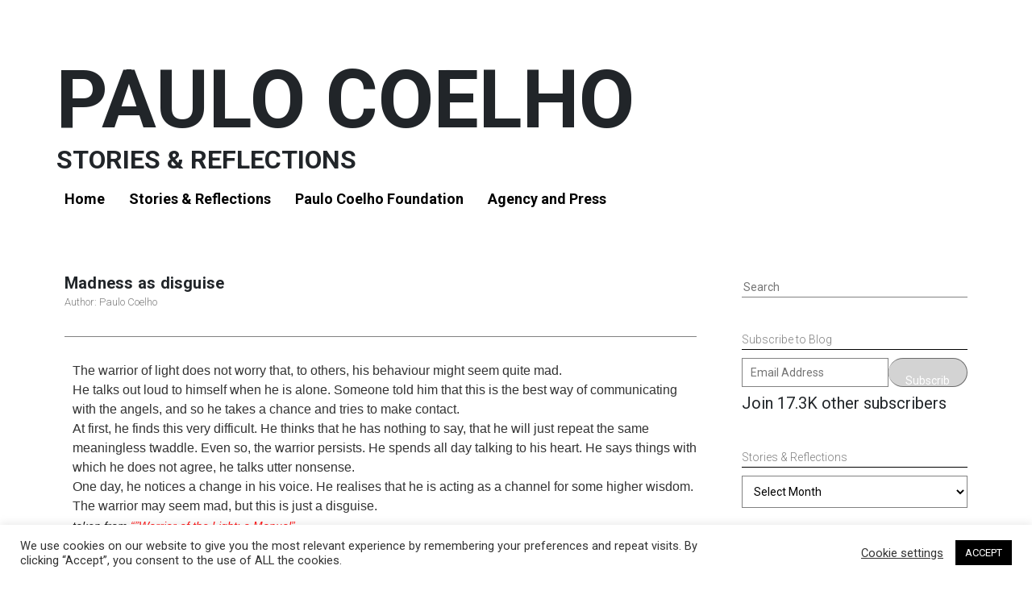

--- FILE ---
content_type: text/html; charset=UTF-8
request_url: https://paulocoelhoblog.com/2016/01/15/55906/
body_size: 18399
content:
<!DOCTYPE html>
<html class="no-js" lang="en">
<head>
    <title>Paulo Coelho</title>
    <meta charset="UTF-8">   
    <meta name="viewport" content="width=device-width, initial-scale=1.0, maximum-scale=1.0, user-scalable=no" />
    <meta name="description" content="Stories &amp; Reflections">
    <meta http-equiv="X-UA-Compatible" content="IE=edge,chrome=1">
    <!-- Google/Typekit Fontloader -->
    <script src="https://ajax.googleapis.com/ajax/libs/webfont/1.6.26/webfont.js"></script>
    <script>
        WebFont.load({
            google: {
                families: ['Roboto:300,400,500,600,700,800,900', 'Montserrat']
            }
        });
    </script>
    <link href="https://cdn.jsdelivr.net/npm/bootstrap@5.0.1/dist/css/bootstrap.min.css" rel="stylesheet" integrity="sha384-+0n0xVW2eSR5OomGNYDnhzAbDsOXxcvSN1TPprVMTNDbiYZCxYbOOl7+AMvyTG2x" crossorigin="anonymous">
    <script src="https://cdn.jsdelivr.net/npm/bootstrap@5.0.1/dist/js/bootstrap.bundle.min.js" integrity="sha384-gtEjrD/SeCtmISkJkNUaaKMoLD0//ElJ19smozuHV6z3Iehds+3Ulb9Bn9Plx0x4" crossorigin="anonymous"></script>
    <link href="https://paulocoelhoblog.com/wp-content/themes/pctheme/style.css" rel="stylesheet">


    <!-- Le HTML5 shim, for IE6-8 support of HTML5 elements -->
    <!--[if lt IE 9]>
      <script src="https://html5shim.googlecode.com/svn/trunk/html5.js"></script>
    <![endif]-->

        <meta name='robots' content='max-image-preview:large' />
	<style>img:is([sizes="auto" i], [sizes^="auto," i]) { contain-intrinsic-size: 3000px 1500px }</style>
	<link rel="dns-prefetch" href="//connect.facebook.net" />
<link rel='dns-prefetch' href='//stats.wp.com' />
<link rel='dns-prefetch' href='//connect.facebook.net' />
<link rel='preconnect' href='//i0.wp.com' />
<link rel='preconnect' href='//c0.wp.com' />
<script type="text/javascript">
/* <![CDATA[ */
window._wpemojiSettings = {"baseUrl":"https:\/\/s.w.org\/images\/core\/emoji\/16.0.1\/72x72\/","ext":".png","svgUrl":"https:\/\/s.w.org\/images\/core\/emoji\/16.0.1\/svg\/","svgExt":".svg","source":{"concatemoji":"https:\/\/paulocoelhoblog.com\/wp-includes\/js\/wp-emoji-release.min.js?ver=6.8.3"}};
/*! This file is auto-generated */
!function(s,n){var o,i,e;function c(e){try{var t={supportTests:e,timestamp:(new Date).valueOf()};sessionStorage.setItem(o,JSON.stringify(t))}catch(e){}}function p(e,t,n){e.clearRect(0,0,e.canvas.width,e.canvas.height),e.fillText(t,0,0);var t=new Uint32Array(e.getImageData(0,0,e.canvas.width,e.canvas.height).data),a=(e.clearRect(0,0,e.canvas.width,e.canvas.height),e.fillText(n,0,0),new Uint32Array(e.getImageData(0,0,e.canvas.width,e.canvas.height).data));return t.every(function(e,t){return e===a[t]})}function u(e,t){e.clearRect(0,0,e.canvas.width,e.canvas.height),e.fillText(t,0,0);for(var n=e.getImageData(16,16,1,1),a=0;a<n.data.length;a++)if(0!==n.data[a])return!1;return!0}function f(e,t,n,a){switch(t){case"flag":return n(e,"\ud83c\udff3\ufe0f\u200d\u26a7\ufe0f","\ud83c\udff3\ufe0f\u200b\u26a7\ufe0f")?!1:!n(e,"\ud83c\udde8\ud83c\uddf6","\ud83c\udde8\u200b\ud83c\uddf6")&&!n(e,"\ud83c\udff4\udb40\udc67\udb40\udc62\udb40\udc65\udb40\udc6e\udb40\udc67\udb40\udc7f","\ud83c\udff4\u200b\udb40\udc67\u200b\udb40\udc62\u200b\udb40\udc65\u200b\udb40\udc6e\u200b\udb40\udc67\u200b\udb40\udc7f");case"emoji":return!a(e,"\ud83e\udedf")}return!1}function g(e,t,n,a){var r="undefined"!=typeof WorkerGlobalScope&&self instanceof WorkerGlobalScope?new OffscreenCanvas(300,150):s.createElement("canvas"),o=r.getContext("2d",{willReadFrequently:!0}),i=(o.textBaseline="top",o.font="600 32px Arial",{});return e.forEach(function(e){i[e]=t(o,e,n,a)}),i}function t(e){var t=s.createElement("script");t.src=e,t.defer=!0,s.head.appendChild(t)}"undefined"!=typeof Promise&&(o="wpEmojiSettingsSupports",i=["flag","emoji"],n.supports={everything:!0,everythingExceptFlag:!0},e=new Promise(function(e){s.addEventListener("DOMContentLoaded",e,{once:!0})}),new Promise(function(t){var n=function(){try{var e=JSON.parse(sessionStorage.getItem(o));if("object"==typeof e&&"number"==typeof e.timestamp&&(new Date).valueOf()<e.timestamp+604800&&"object"==typeof e.supportTests)return e.supportTests}catch(e){}return null}();if(!n){if("undefined"!=typeof Worker&&"undefined"!=typeof OffscreenCanvas&&"undefined"!=typeof URL&&URL.createObjectURL&&"undefined"!=typeof Blob)try{var e="postMessage("+g.toString()+"("+[JSON.stringify(i),f.toString(),p.toString(),u.toString()].join(",")+"));",a=new Blob([e],{type:"text/javascript"}),r=new Worker(URL.createObjectURL(a),{name:"wpTestEmojiSupports"});return void(r.onmessage=function(e){c(n=e.data),r.terminate(),t(n)})}catch(e){}c(n=g(i,f,p,u))}t(n)}).then(function(e){for(var t in e)n.supports[t]=e[t],n.supports.everything=n.supports.everything&&n.supports[t],"flag"!==t&&(n.supports.everythingExceptFlag=n.supports.everythingExceptFlag&&n.supports[t]);n.supports.everythingExceptFlag=n.supports.everythingExceptFlag&&!n.supports.flag,n.DOMReady=!1,n.readyCallback=function(){n.DOMReady=!0}}).then(function(){return e}).then(function(){var e;n.supports.everything||(n.readyCallback(),(e=n.source||{}).concatemoji?t(e.concatemoji):e.wpemoji&&e.twemoji&&(t(e.twemoji),t(e.wpemoji)))}))}((window,document),window._wpemojiSettings);
/* ]]> */
</script>
<style id='wp-emoji-styles-inline-css' type='text/css'>

	img.wp-smiley, img.emoji {
		display: inline !important;
		border: none !important;
		box-shadow: none !important;
		height: 1em !important;
		width: 1em !important;
		margin: 0 0.07em !important;
		vertical-align: -0.1em !important;
		background: none !important;
		padding: 0 !important;
	}
</style>
<link rel='stylesheet' id='wp-block-library-css' href='https://c0.wp.com/c/6.8.3/wp-includes/css/dist/block-library/style.min.css' type='text/css' media='all' />
<style id='classic-theme-styles-inline-css' type='text/css'>
/*! This file is auto-generated */
.wp-block-button__link{color:#fff;background-color:#32373c;border-radius:9999px;box-shadow:none;text-decoration:none;padding:calc(.667em + 2px) calc(1.333em + 2px);font-size:1.125em}.wp-block-file__button{background:#32373c;color:#fff;text-decoration:none}
</style>
<link rel='stylesheet' id='mediaelement-css' href='https://c0.wp.com/c/6.8.3/wp-includes/js/mediaelement/mediaelementplayer-legacy.min.css' type='text/css' media='all' />
<link rel='stylesheet' id='wp-mediaelement-css' href='https://c0.wp.com/c/6.8.3/wp-includes/js/mediaelement/wp-mediaelement.min.css' type='text/css' media='all' />
<style id='jetpack-sharing-buttons-style-inline-css' type='text/css'>
.jetpack-sharing-buttons__services-list{display:flex;flex-direction:row;flex-wrap:wrap;gap:0;list-style-type:none;margin:5px;padding:0}.jetpack-sharing-buttons__services-list.has-small-icon-size{font-size:12px}.jetpack-sharing-buttons__services-list.has-normal-icon-size{font-size:16px}.jetpack-sharing-buttons__services-list.has-large-icon-size{font-size:24px}.jetpack-sharing-buttons__services-list.has-huge-icon-size{font-size:36px}@media print{.jetpack-sharing-buttons__services-list{display:none!important}}.editor-styles-wrapper .wp-block-jetpack-sharing-buttons{gap:0;padding-inline-start:0}ul.jetpack-sharing-buttons__services-list.has-background{padding:1.25em 2.375em}
</style>
<style id='global-styles-inline-css' type='text/css'>
:root{--wp--preset--aspect-ratio--square: 1;--wp--preset--aspect-ratio--4-3: 4/3;--wp--preset--aspect-ratio--3-4: 3/4;--wp--preset--aspect-ratio--3-2: 3/2;--wp--preset--aspect-ratio--2-3: 2/3;--wp--preset--aspect-ratio--16-9: 16/9;--wp--preset--aspect-ratio--9-16: 9/16;--wp--preset--color--black: #000000;--wp--preset--color--cyan-bluish-gray: #abb8c3;--wp--preset--color--white: #ffffff;--wp--preset--color--pale-pink: #f78da7;--wp--preset--color--vivid-red: #cf2e2e;--wp--preset--color--luminous-vivid-orange: #ff6900;--wp--preset--color--luminous-vivid-amber: #fcb900;--wp--preset--color--light-green-cyan: #7bdcb5;--wp--preset--color--vivid-green-cyan: #00d084;--wp--preset--color--pale-cyan-blue: #8ed1fc;--wp--preset--color--vivid-cyan-blue: #0693e3;--wp--preset--color--vivid-purple: #9b51e0;--wp--preset--gradient--vivid-cyan-blue-to-vivid-purple: linear-gradient(135deg,rgba(6,147,227,1) 0%,rgb(155,81,224) 100%);--wp--preset--gradient--light-green-cyan-to-vivid-green-cyan: linear-gradient(135deg,rgb(122,220,180) 0%,rgb(0,208,130) 100%);--wp--preset--gradient--luminous-vivid-amber-to-luminous-vivid-orange: linear-gradient(135deg,rgba(252,185,0,1) 0%,rgba(255,105,0,1) 100%);--wp--preset--gradient--luminous-vivid-orange-to-vivid-red: linear-gradient(135deg,rgba(255,105,0,1) 0%,rgb(207,46,46) 100%);--wp--preset--gradient--very-light-gray-to-cyan-bluish-gray: linear-gradient(135deg,rgb(238,238,238) 0%,rgb(169,184,195) 100%);--wp--preset--gradient--cool-to-warm-spectrum: linear-gradient(135deg,rgb(74,234,220) 0%,rgb(151,120,209) 20%,rgb(207,42,186) 40%,rgb(238,44,130) 60%,rgb(251,105,98) 80%,rgb(254,248,76) 100%);--wp--preset--gradient--blush-light-purple: linear-gradient(135deg,rgb(255,206,236) 0%,rgb(152,150,240) 100%);--wp--preset--gradient--blush-bordeaux: linear-gradient(135deg,rgb(254,205,165) 0%,rgb(254,45,45) 50%,rgb(107,0,62) 100%);--wp--preset--gradient--luminous-dusk: linear-gradient(135deg,rgb(255,203,112) 0%,rgb(199,81,192) 50%,rgb(65,88,208) 100%);--wp--preset--gradient--pale-ocean: linear-gradient(135deg,rgb(255,245,203) 0%,rgb(182,227,212) 50%,rgb(51,167,181) 100%);--wp--preset--gradient--electric-grass: linear-gradient(135deg,rgb(202,248,128) 0%,rgb(113,206,126) 100%);--wp--preset--gradient--midnight: linear-gradient(135deg,rgb(2,3,129) 0%,rgb(40,116,252) 100%);--wp--preset--font-size--small: 13px;--wp--preset--font-size--medium: 20px;--wp--preset--font-size--large: 36px;--wp--preset--font-size--x-large: 42px;--wp--preset--spacing--20: 0.44rem;--wp--preset--spacing--30: 0.67rem;--wp--preset--spacing--40: 1rem;--wp--preset--spacing--50: 1.5rem;--wp--preset--spacing--60: 2.25rem;--wp--preset--spacing--70: 3.38rem;--wp--preset--spacing--80: 5.06rem;--wp--preset--shadow--natural: 6px 6px 9px rgba(0, 0, 0, 0.2);--wp--preset--shadow--deep: 12px 12px 50px rgba(0, 0, 0, 0.4);--wp--preset--shadow--sharp: 6px 6px 0px rgba(0, 0, 0, 0.2);--wp--preset--shadow--outlined: 6px 6px 0px -3px rgba(255, 255, 255, 1), 6px 6px rgba(0, 0, 0, 1);--wp--preset--shadow--crisp: 6px 6px 0px rgba(0, 0, 0, 1);}:where(.is-layout-flex){gap: 0.5em;}:where(.is-layout-grid){gap: 0.5em;}body .is-layout-flex{display: flex;}.is-layout-flex{flex-wrap: wrap;align-items: center;}.is-layout-flex > :is(*, div){margin: 0;}body .is-layout-grid{display: grid;}.is-layout-grid > :is(*, div){margin: 0;}:where(.wp-block-columns.is-layout-flex){gap: 2em;}:where(.wp-block-columns.is-layout-grid){gap: 2em;}:where(.wp-block-post-template.is-layout-flex){gap: 1.25em;}:where(.wp-block-post-template.is-layout-grid){gap: 1.25em;}.has-black-color{color: var(--wp--preset--color--black) !important;}.has-cyan-bluish-gray-color{color: var(--wp--preset--color--cyan-bluish-gray) !important;}.has-white-color{color: var(--wp--preset--color--white) !important;}.has-pale-pink-color{color: var(--wp--preset--color--pale-pink) !important;}.has-vivid-red-color{color: var(--wp--preset--color--vivid-red) !important;}.has-luminous-vivid-orange-color{color: var(--wp--preset--color--luminous-vivid-orange) !important;}.has-luminous-vivid-amber-color{color: var(--wp--preset--color--luminous-vivid-amber) !important;}.has-light-green-cyan-color{color: var(--wp--preset--color--light-green-cyan) !important;}.has-vivid-green-cyan-color{color: var(--wp--preset--color--vivid-green-cyan) !important;}.has-pale-cyan-blue-color{color: var(--wp--preset--color--pale-cyan-blue) !important;}.has-vivid-cyan-blue-color{color: var(--wp--preset--color--vivid-cyan-blue) !important;}.has-vivid-purple-color{color: var(--wp--preset--color--vivid-purple) !important;}.has-black-background-color{background-color: var(--wp--preset--color--black) !important;}.has-cyan-bluish-gray-background-color{background-color: var(--wp--preset--color--cyan-bluish-gray) !important;}.has-white-background-color{background-color: var(--wp--preset--color--white) !important;}.has-pale-pink-background-color{background-color: var(--wp--preset--color--pale-pink) !important;}.has-vivid-red-background-color{background-color: var(--wp--preset--color--vivid-red) !important;}.has-luminous-vivid-orange-background-color{background-color: var(--wp--preset--color--luminous-vivid-orange) !important;}.has-luminous-vivid-amber-background-color{background-color: var(--wp--preset--color--luminous-vivid-amber) !important;}.has-light-green-cyan-background-color{background-color: var(--wp--preset--color--light-green-cyan) !important;}.has-vivid-green-cyan-background-color{background-color: var(--wp--preset--color--vivid-green-cyan) !important;}.has-pale-cyan-blue-background-color{background-color: var(--wp--preset--color--pale-cyan-blue) !important;}.has-vivid-cyan-blue-background-color{background-color: var(--wp--preset--color--vivid-cyan-blue) !important;}.has-vivid-purple-background-color{background-color: var(--wp--preset--color--vivid-purple) !important;}.has-black-border-color{border-color: var(--wp--preset--color--black) !important;}.has-cyan-bluish-gray-border-color{border-color: var(--wp--preset--color--cyan-bluish-gray) !important;}.has-white-border-color{border-color: var(--wp--preset--color--white) !important;}.has-pale-pink-border-color{border-color: var(--wp--preset--color--pale-pink) !important;}.has-vivid-red-border-color{border-color: var(--wp--preset--color--vivid-red) !important;}.has-luminous-vivid-orange-border-color{border-color: var(--wp--preset--color--luminous-vivid-orange) !important;}.has-luminous-vivid-amber-border-color{border-color: var(--wp--preset--color--luminous-vivid-amber) !important;}.has-light-green-cyan-border-color{border-color: var(--wp--preset--color--light-green-cyan) !important;}.has-vivid-green-cyan-border-color{border-color: var(--wp--preset--color--vivid-green-cyan) !important;}.has-pale-cyan-blue-border-color{border-color: var(--wp--preset--color--pale-cyan-blue) !important;}.has-vivid-cyan-blue-border-color{border-color: var(--wp--preset--color--vivid-cyan-blue) !important;}.has-vivid-purple-border-color{border-color: var(--wp--preset--color--vivid-purple) !important;}.has-vivid-cyan-blue-to-vivid-purple-gradient-background{background: var(--wp--preset--gradient--vivid-cyan-blue-to-vivid-purple) !important;}.has-light-green-cyan-to-vivid-green-cyan-gradient-background{background: var(--wp--preset--gradient--light-green-cyan-to-vivid-green-cyan) !important;}.has-luminous-vivid-amber-to-luminous-vivid-orange-gradient-background{background: var(--wp--preset--gradient--luminous-vivid-amber-to-luminous-vivid-orange) !important;}.has-luminous-vivid-orange-to-vivid-red-gradient-background{background: var(--wp--preset--gradient--luminous-vivid-orange-to-vivid-red) !important;}.has-very-light-gray-to-cyan-bluish-gray-gradient-background{background: var(--wp--preset--gradient--very-light-gray-to-cyan-bluish-gray) !important;}.has-cool-to-warm-spectrum-gradient-background{background: var(--wp--preset--gradient--cool-to-warm-spectrum) !important;}.has-blush-light-purple-gradient-background{background: var(--wp--preset--gradient--blush-light-purple) !important;}.has-blush-bordeaux-gradient-background{background: var(--wp--preset--gradient--blush-bordeaux) !important;}.has-luminous-dusk-gradient-background{background: var(--wp--preset--gradient--luminous-dusk) !important;}.has-pale-ocean-gradient-background{background: var(--wp--preset--gradient--pale-ocean) !important;}.has-electric-grass-gradient-background{background: var(--wp--preset--gradient--electric-grass) !important;}.has-midnight-gradient-background{background: var(--wp--preset--gradient--midnight) !important;}.has-small-font-size{font-size: var(--wp--preset--font-size--small) !important;}.has-medium-font-size{font-size: var(--wp--preset--font-size--medium) !important;}.has-large-font-size{font-size: var(--wp--preset--font-size--large) !important;}.has-x-large-font-size{font-size: var(--wp--preset--font-size--x-large) !important;}
:where(.wp-block-post-template.is-layout-flex){gap: 1.25em;}:where(.wp-block-post-template.is-layout-grid){gap: 1.25em;}
:where(.wp-block-columns.is-layout-flex){gap: 2em;}:where(.wp-block-columns.is-layout-grid){gap: 2em;}
:root :where(.wp-block-pullquote){font-size: 1.5em;line-height: 1.6;}
</style>
<link rel='stylesheet' id='cookie-law-info-css' href='https://paulocoelhoblog.com/wp-content/plugins/cookie-law-info/legacy/public/css/cookie-law-info-public.css?ver=3.2.6' type='text/css' media='all' />
<link rel='stylesheet' id='cookie-law-info-gdpr-css' href='https://paulocoelhoblog.com/wp-content/plugins/cookie-law-info/legacy/public/css/cookie-law-info-gdpr.css?ver=3.2.6' type='text/css' media='all' />
<link rel='stylesheet' id='SFSImainCss-css' href='https://paulocoelhoblog.com/wp-content/plugins/ultimate-social-media-icons/css/sfsi-style.css?ver=2.9.2' type='text/css' media='all' />
<link rel='stylesheet' id='ye_dynamic-css' href='https://paulocoelhoblog.com/wp-content/plugins/youtube-embed/css/main.min.css?ver=5.3.1' type='text/css' media='all' />
<link rel='stylesheet' id='dd_css_main-css' href='https://paulocoelhoblog.com/wp-content/themes/pctheme/assets/css/main.css?ver=1.0' type='text/css' media='all' />
<link rel='stylesheet' id='dd_css_style-css' href='https://paulocoelhoblog.com/wp-content/themes/pctheme/style.css?ver=1.0' type='text/css' media='all' />
<link rel='stylesheet' id='dd_css_lightbox-css' href='https://paulocoelhoblog.com/wp-content/themes/pctheme/assets/css/simplelightbox.css?ver=1.0' type='text/css' media='all' />
<link rel='stylesheet' id='dd_css_changes-css' href='https://paulocoelhoblog.com/wp-content/themes/pctheme/assets/css/changes.css?ver=1.0' type='text/css' media='all' />
<link rel='stylesheet' id='jetpack-subscriptions-css' href='https://c0.wp.com/p/jetpack/15.2/_inc/build/subscriptions/subscriptions.min.css' type='text/css' media='all' />
<link rel='stylesheet' id='zilla-share-css' href='https://paulocoelhoblog.com/wp-content/plugins/zilla-share/styles/zilla-share.css?ver=6.8.3' type='text/css' media='all' />
<script type="text/javascript" src="https://c0.wp.com/c/6.8.3/wp-includes/js/jquery/jquery.min.js" id="jquery-core-js"></script>
<script type="text/javascript" src="https://c0.wp.com/c/6.8.3/wp-includes/js/jquery/jquery-migrate.min.js" id="jquery-migrate-js"></script>
<script type="text/javascript" id="cookie-law-info-js-extra">
/* <![CDATA[ */
var Cli_Data = {"nn_cookie_ids":[],"cookielist":[],"non_necessary_cookies":[],"ccpaEnabled":"","ccpaRegionBased":"","ccpaBarEnabled":"","strictlyEnabled":["necessary","obligatoire"],"ccpaType":"gdpr","js_blocking":"1","custom_integration":"","triggerDomRefresh":"","secure_cookies":""};
var cli_cookiebar_settings = {"animate_speed_hide":"500","animate_speed_show":"500","background":"#FFF","border":"#b1a6a6c2","border_on":"","button_1_button_colour":"#000000","button_1_button_hover":"#000000","button_1_link_colour":"#fff","button_1_as_button":"1","button_1_new_win":"","button_2_button_colour":"#333","button_2_button_hover":"#292929","button_2_link_colour":"#444","button_2_as_button":"","button_2_hidebar":"","button_3_button_colour":"#000000","button_3_button_hover":"#000000","button_3_link_colour":"#fff","button_3_as_button":"1","button_3_new_win":"","button_4_button_colour":"#000","button_4_button_hover":"#000000","button_4_link_colour":"#333333","button_4_as_button":"","button_7_button_colour":"#61a229","button_7_button_hover":"#4e8221","button_7_link_colour":"#fff","button_7_as_button":"1","button_7_new_win":"","font_family":"inherit","header_fix":"","notify_animate_hide":"1","notify_animate_show":"","notify_div_id":"#cookie-law-info-bar","notify_position_horizontal":"right","notify_position_vertical":"bottom","scroll_close":"1","scroll_close_reload":"","accept_close_reload":"","reject_close_reload":"","showagain_tab":"","showagain_background":"#fff","showagain_border":"#000","showagain_div_id":"#cookie-law-info-again","showagain_x_position":"100px","text":"#333333","show_once_yn":"1","show_once":"10000","logging_on":"","as_popup":"","popup_overlay":"1","bar_heading_text":"","cookie_bar_as":"banner","popup_showagain_position":"bottom-right","widget_position":"left"};
var log_object = {"ajax_url":"https:\/\/paulocoelhoblog.com\/wp-admin\/admin-ajax.php"};
/* ]]> */
</script>
<script type="text/javascript" src="https://paulocoelhoblog.com/wp-content/plugins/cookie-law-info/legacy/public/js/cookie-law-info-public.js?ver=3.2.6" id="cookie-law-info-js"></script>
<link rel="https://api.w.org/" href="https://paulocoelhoblog.com/wp-json/" /><link rel="alternate" title="JSON" type="application/json" href="https://paulocoelhoblog.com/wp-json/wp/v2/posts/55906" /><link rel="EditURI" type="application/rsd+xml" title="RSD" href="https://paulocoelhoblog.com/xmlrpc.php?rsd" />
<link rel="canonical" href="https://paulocoelhoblog.com/2016/01/15/55906/" />
<link rel='shortlink' href='https://paulocoelhoblog.com/?p=55906' />
<link rel="alternate" title="oEmbed (JSON)" type="application/json+oembed" href="https://paulocoelhoblog.com/wp-json/oembed/1.0/embed?url=https%3A%2F%2Fpaulocoelhoblog.com%2F2016%2F01%2F15%2F55906%2F" />
<link rel="alternate" title="oEmbed (XML)" type="text/xml+oembed" href="https://paulocoelhoblog.com/wp-json/oembed/1.0/embed?url=https%3A%2F%2Fpaulocoelhoblog.com%2F2016%2F01%2F15%2F55906%2F&#038;format=xml" />
<meta name="follow.[base64]" content="nc8Jh2Z1V8hpVWnDVNMl"/>	<style>img#wpstats{display:none}</style>
		<meta property="og:site_name" content="Paulo Coelho" />
<meta property="og:type" content="article" />
<meta property="og:locale" content="en_US" />
<meta property="fb:app_id" content="115895745239145" />
<meta property="og:url" content="https://paulocoelhoblog.com/2016/01/15/55906/" />
<meta property="og:title" content="Madness as disguise" />
<meta property="og:description" content="The warrior of light does not worry that, to others, his behaviour might seem quite mad. He talks out loud to himself when he is alone. Someone told him that this is the best way of communicating with the angels, and so he takes a chance and tries to make contact. At first, he finds&hellip;" />
<meta property="article:published_time" content="2016-01-15T00:37:59+00:00" />
<meta property="article:modified_time" content="2015-11-23T18:06:06+00:00" />
<meta property="article:author" content="https://paulocoelhoblog.com/author/paulo-coelho/" />
<meta property="article:section" content="News" />
<meta property="article:tag" content="Stories" />
</head>
<body data-rsssl=1 class="wp-singular post-template-default single single-post postid-55906 single-format-standard wp-theme-pctheme sfsi_actvite_theme_default jps-theme-pctheme">
<div class="header">
    <div class="wrap">
        <h1 id="title"><a href="https://paulocoelhoblog.com">Paulo Coelho</a></h1>
        <p id="description">Stories &amp; Reflections</p>
    </div>
</div>
	<div class="small-container">
		<div class="nav">
	
            <ul id="menu-primary" class="list-style-none d-flex flex-wrap"><li id="menu-item-119603" class="menu-item menu-item-type-custom menu-item-object-custom menu-item-home menu-item-119603"><a href="https://paulocoelhoblog.com/">Home</a></li>
<li id="menu-item-119604" class="menu-item menu-item-type-custom menu-item-object-custom menu-item-119604"><a href="https://paulocoelhoblog.com/stories-and-reflections/">Stories &#038; Reflections</a></li>
<li id="menu-item-119605" class="menu-item menu-item-type-custom menu-item-object-custom menu-item-119605"><a href="https://fondationpaulocoelho.com/">Paulo Coelho Foundation</a></li>
<li id="menu-item-119606" class="menu-item menu-item-type-custom menu-item-object-custom menu-item-119606"><a href="/cdn-cgi/l/email-protection#94e4fbe7e0d4e7f5fae0fefbe6f0fdb9f5e7fbf7fdf5f0fbe7baf7fbf9">Agency and Press</a></li>
</ul>			</div>
</div>
<!-- <div class="small-container">
    <div class="nav">
        <ul class="list-style-none d-flex flex-wrap">
            <li><a href="https://paulocoelhoblog.com">Home</a></li>
            <li><a href="https://paulocoelhoblog.com/stories-and-reflections/">Stories & Reflections</a></li>
            <li><a target="_blank" href="https://paulocoelhofoundation.com/">Paulo Coelho Foundation</a></li>
			<li><a target="_blank" href="mailto:post@santjordi-asociados.com">Agency and Press</a></li>
        </ul>
    </div>
</div> -->
<style>
.wrap {
    position: absolute;
    left: 30px;
    top: 36% !important;
}
.home {
    padding:0;
}
.header {
    -webkit-background-size: cover;
    -moz-background-size: cover;
    -o-background-size: cover;
    background-size: cover;
    height: 16vw;
    position: relative;
	max-width: 1200px;
    padding: 0 0rem;
	margin:0 auto;
	background:none !important;
}
#title {
    font-family: 'Roboto', sans-serif;
    font-size: 100px;
    font-weight: bold;
    line-height: 100px;
    margin: 0;
    text-transform: uppercase;
}
#description {
    font-size: 32px;
    font-weight: bold;
    text-transform: uppercase;
	text-align:left !important;
}
@media only screen and (max-width: 1210px) {
    #title {
        font-size: 84px;
        line-height: 84px;
    }
    #description {
        font-size: 18px;
        line-height: 18px;
    }
}
@media only screen and (max-width: 1024px) {
    #title {
        font-size: 62px;
        line-height: 62px;
		text-align: inherit;
    }
    #description {
        font-size: 18px;
        line-height: 18px;
    }
}
@media only screen and (max-width: 768px) {
    .header{
        height: 33vw;
    }
}
@media only screen and (max-width: 768px) {
    .wrap {
        position: absolute;
        right: 0;
        bottom: 0;
        padding-bottom: 20px;
        padding-right: 20px;
        background: rgba(255,255,255,.5);
        top: unset !important;
        width:100%;
    }
}
@media only screen and (max-width: 550px) {
    .nav ul li{
        width: 100%;
        margin-bottom:10px;
    }
}
</style>

<div class="small-container blog-single"> 
<div class="books-landing co-news-archive d-flex justify-content-between">
    <div class="blog-holder">
        <div class="pc-bio-title">
            <h2>Madness as disguise</h2>
            <div class="d-flex meta-holder">
                <!-- <h3 style="margin-bottom: 0rem !important;text-align:left;margin-right:.5rem">Date: 15/01/2016</h3> -->
                <h3 style="margin-bottom: .5rem !important;text-align: center;">Author: Paulo Coelho</h3>
            </div>
        </div>
        <section class="pc-biography">
            <div class="pc-biography-top row global-news-top">
                <div class="col-md-12 pc-biography-text">
                        <p>The warrior of light does not worry that, to others, his behaviour might seem quite mad.<br />
He talks out loud to himself when he is alone. Someone told him that this is the best way of communicating with the angels, and so he takes a chance and tries to make contact.<br />
At first, he finds this very difficult. He thinks that he has nothing to say, that he will just repeat the same meaningless twaddle. Even so, the warrior persists. He spends all day talking to his heart. He says things with which he does not agree, he talks utter nonsense.<br />
One day, he notices a change in his voice. He realises that he is acting as a channel for some higher wisdom.<br />
The warrior may seem mad, but this is just a disguise.</p>
<p><em>taken from <a href="https://www.amazon.com/Warrior-Light-Manual-Paulo-Coelho/dp/0060527986/ref=sr_1_5?s=books&#038;ie=UTF8&#038;qid=1448216568&#038;sr=1-5" target="_blank">&#8220;&#8221;Warrior of the Light: a Manual&#8221;</a></em></p>
<div class="zilla-share"><a href="https://twitter.com/share" class="twitter-share-button" data-via="paulocoelho" data-related="paulocoelho" data-count="horizontal">Tweet</a><div class="fb-like" data-send="false" data-show-faces="false" data-layout="button_count"></div><div class="g-plusone" data-size="small"></div></div>
<div class="fb-social-plugin fb-like" data-ref="below-post" data-href="https://paulocoelhoblog.com/2016/01/15/55906/" data-width="450"></div>
                        <!-- <ul class="social-share-button">
    <li>
        <a class="share-twitter" href="https://twitter.com/intent/tweet?text=Madness+as+disguise&amp;url=https%3A%2F%2Fpaulocoelhoblog.com%2F2016%2F01%2F15%2F55906%2F&amp;via=WPCrumbs" target="_blank">
            <svg id="twitter" data-name="twitter" xmlns="http://www.w3.org/2000/svg" viewBox="0 0 58.1 47.2">
                <title>twitter</title>
                <path d="M54.86,20.19v1.55c0,15.74-12,33.88-33.88,33.88A33.64,33.64,0,0,1,2.74,50.27a24.55,24.55,0,0,0,2.88.15A23.84,23.84,0,0,0,20.4,45.33,11.93,11.93,0,0,1,9.27,37.07a15,15,0,0,0,2.25.18,12.58,12.58,0,0,0,3.13-.41A11.91,11.91,0,0,1,5.1,25.17V25a12,12,0,0,0,5.38,1.51A11.92,11.92,0,0,1,6.8,10.61,33.84,33.84,0,0,0,31.35,23.06a13.44,13.44,0,0,1-.29-2.73,11.92,11.92,0,0,1,20.61-8.15,23.43,23.43,0,0,0,7.56-2.87A11.87,11.87,0,0,1,54,15.88,23.87,23.87,0,0,0,60.84,14,25.59,25.59,0,0,1,54.86,20.19Z" transform="translate(-2.74 -8.42)"/>
            </svg>
        </a>
    </li>
    <li>
        <a class="share-facebook" href="https://www.facebook.com/sharer/sharer.php?href=http://https%3A%2F%2Fpaulocoelhoblog.com%2F2016%2F01%2F15%2F55906%2F" onclick="window.open(this.href, 'facebook-share','width=580,height=296'); return false;" target="_blank">
            <svg id="facebook" data-name="facebook" xmlns="http://www.w3.org/2000/svg" viewBox="0 0 30.61 59.03">
                <title>facebook</title>
                <path d="M47.2,12.76H41.63c-4.36,0-5.18,2.09-5.18,5.11v6.71h10.4l-1.38,10.5h-9V62H25.59V35.07h-9V24.57h9V16.84c0-9,5.5-13.87,13.52-13.87a69.4,69.4,0,0,1,8.09.43Z" transform="translate(-16.59 -2.97)"/>
            </svg>
        </a>
    </li>
</ul> -->
                </div>
            </div>  
        </section>
    </div>
            <div id="secondary-sidebar" class="new-widget-area">
        <div id="search-5" class="widget widget_search"><form role="search" method="get" id="searchform" class="searchform" action="https://paulocoelhoblog.com/">
				<div>
					<label class="screen-reader-text" for="s">Search for:</label>
					<input type="text" value="" name="s" id="s" />
					<input type="submit" id="searchsubmit" value="Search" />
				</div>
			</form></div><div id="custom_html-5" class="widget_text widget widget_custom_html"><div class="textwidget custom-html-widget"></div></div><div id="blog_subscription-4" class="widget widget_blog_subscription jetpack_subscription_widget"><div class="widget-title-holder"><h3 class="widget-title">Subscribe to Blog</h3></div>
			<div class="wp-block-jetpack-subscriptions__container">
			<form action="#" method="post" accept-charset="utf-8" id="subscribe-blog-blog_subscription-4"
				data-blog="191975675"
				data-post_access_level="everybody" >
									<p id="subscribe-email">
						<label id="jetpack-subscribe-label"
							class="screen-reader-text"
							for="subscribe-field-blog_subscription-4">
							Email Address						</label>
						<input type="email" name="email" autocomplete="email" required="required"
																					value=""
							id="subscribe-field-blog_subscription-4"
							placeholder="Email Address"
						/>
					</p>

					<p id="subscribe-submit"
											>
						<input type="hidden" name="action" value="subscribe"/>
						<input type="hidden" name="source" value="https://paulocoelhoblog.com/2016/01/15/55906/"/>
						<input type="hidden" name="sub-type" value="widget"/>
						<input type="hidden" name="redirect_fragment" value="subscribe-blog-blog_subscription-4"/>
						<input type="hidden" id="_wpnonce" name="_wpnonce" value="9d7504f8bf" /><input type="hidden" name="_wp_http_referer" value="/2016/01/15/55906/" />						<button type="submit"
															class="wp-block-button__link"
																					name="jetpack_subscriptions_widget"
						>
							Subscribe						</button>
					</p>
							</form>
							<div class="wp-block-jetpack-subscriptions__subscount">
					Join 17.3K other subscribers				</div>
						</div>
			
</div><div id="archives-5" class="widget widget_archive"><div class="widget-title-holder"><h3 class="widget-title">Stories &#038; Reflections</h3></div>		<label class="screen-reader-text" for="archives-dropdown-5">Stories &#038; Reflections</label>
		<select id="archives-dropdown-5" name="archive-dropdown">
			
			<option value="">Select Month</option>
				<option value='https://paulocoelhoblog.com/2024/08/'> August 2024 &nbsp;(1)</option>
	<option value='https://paulocoelhoblog.com/2023/04/'> April 2023 &nbsp;(1)</option>
	<option value='https://paulocoelhoblog.com/2023/03/'> March 2023 &nbsp;(1)</option>
	<option value='https://paulocoelhoblog.com/2022/09/'> September 2022 &nbsp;(1)</option>
	<option value='https://paulocoelhoblog.com/2022/08/'> August 2022 &nbsp;(1)</option>
	<option value='https://paulocoelhoblog.com/2022/05/'> May 2022 &nbsp;(1)</option>
	<option value='https://paulocoelhoblog.com/2022/04/'> April 2022 &nbsp;(2)</option>
	<option value='https://paulocoelhoblog.com/2022/03/'> March 2022 &nbsp;(4)</option>
	<option value='https://paulocoelhoblog.com/2022/02/'> February 2022 &nbsp;(1)</option>
	<option value='https://paulocoelhoblog.com/2022/01/'> January 2022 &nbsp;(4)</option>
	<option value='https://paulocoelhoblog.com/2021/07/'> July 2021 &nbsp;(1)</option>
	<option value='https://paulocoelhoblog.com/2021/06/'> June 2021 &nbsp;(1)</option>
	<option value='https://paulocoelhoblog.com/2021/05/'> May 2021 &nbsp;(1)</option>
	<option value='https://paulocoelhoblog.com/2021/04/'> April 2021 &nbsp;(4)</option>
	<option value='https://paulocoelhoblog.com/2021/03/'> March 2021 &nbsp;(6)</option>
	<option value='https://paulocoelhoblog.com/2020/12/'> December 2020 &nbsp;(9)</option>
	<option value='https://paulocoelhoblog.com/2020/11/'> November 2020 &nbsp;(5)</option>
	<option value='https://paulocoelhoblog.com/2020/10/'> October 2020 &nbsp;(7)</option>
	<option value='https://paulocoelhoblog.com/2020/09/'> September 2020 &nbsp;(3)</option>
	<option value='https://paulocoelhoblog.com/2020/08/'> August 2020 &nbsp;(2)</option>
	<option value='https://paulocoelhoblog.com/2020/07/'> July 2020 &nbsp;(6)</option>
	<option value='https://paulocoelhoblog.com/2020/06/'> June 2020 &nbsp;(7)</option>
	<option value='https://paulocoelhoblog.com/2020/05/'> May 2020 &nbsp;(9)</option>
	<option value='https://paulocoelhoblog.com/2020/04/'> April 2020 &nbsp;(15)</option>
	<option value='https://paulocoelhoblog.com/2020/03/'> March 2020 &nbsp;(8)</option>
	<option value='https://paulocoelhoblog.com/2020/02/'> February 2020 &nbsp;(5)</option>
	<option value='https://paulocoelhoblog.com/2020/01/'> January 2020 &nbsp;(10)</option>
	<option value='https://paulocoelhoblog.com/2019/12/'> December 2019 &nbsp;(7)</option>
	<option value='https://paulocoelhoblog.com/2019/11/'> November 2019 &nbsp;(8)</option>
	<option value='https://paulocoelhoblog.com/2019/10/'> October 2019 &nbsp;(9)</option>
	<option value='https://paulocoelhoblog.com/2019/09/'> September 2019 &nbsp;(7)</option>
	<option value='https://paulocoelhoblog.com/2019/07/'> July 2019 &nbsp;(4)</option>
	<option value='https://paulocoelhoblog.com/2019/06/'> June 2019 &nbsp;(8)</option>
	<option value='https://paulocoelhoblog.com/2019/05/'> May 2019 &nbsp;(9)</option>
	<option value='https://paulocoelhoblog.com/2019/04/'> April 2019 &nbsp;(6)</option>
	<option value='https://paulocoelhoblog.com/2019/03/'> March 2019 &nbsp;(9)</option>
	<option value='https://paulocoelhoblog.com/2019/02/'> February 2019 &nbsp;(6)</option>
	<option value='https://paulocoelhoblog.com/2019/01/'> January 2019 &nbsp;(7)</option>
	<option value='https://paulocoelhoblog.com/2018/12/'> December 2018 &nbsp;(10)</option>
	<option value='https://paulocoelhoblog.com/2018/11/'> November 2018 &nbsp;(9)</option>
	<option value='https://paulocoelhoblog.com/2018/10/'> October 2018 &nbsp;(6)</option>
	<option value='https://paulocoelhoblog.com/2018/09/'> September 2018 &nbsp;(6)</option>
	<option value='https://paulocoelhoblog.com/2018/07/'> July 2018 &nbsp;(3)</option>
	<option value='https://paulocoelhoblog.com/2018/06/'> June 2018 &nbsp;(8)</option>
	<option value='https://paulocoelhoblog.com/2018/05/'> May 2018 &nbsp;(7)</option>
	<option value='https://paulocoelhoblog.com/2018/04/'> April 2018 &nbsp;(4)</option>
	<option value='https://paulocoelhoblog.com/2018/03/'> March 2018 &nbsp;(12)</option>
	<option value='https://paulocoelhoblog.com/2018/02/'> February 2018 &nbsp;(7)</option>
	<option value='https://paulocoelhoblog.com/2018/01/'> January 2018 &nbsp;(11)</option>
	<option value='https://paulocoelhoblog.com/2017/12/'> December 2017 &nbsp;(7)</option>
	<option value='https://paulocoelhoblog.com/2017/11/'> November 2017 &nbsp;(4)</option>
	<option value='https://paulocoelhoblog.com/2017/10/'> October 2017 &nbsp;(8)</option>
	<option value='https://paulocoelhoblog.com/2017/09/'> September 2017 &nbsp;(10)</option>
	<option value='https://paulocoelhoblog.com/2017/07/'> July 2017 &nbsp;(1)</option>
	<option value='https://paulocoelhoblog.com/2017/06/'> June 2017 &nbsp;(7)</option>
	<option value='https://paulocoelhoblog.com/2017/05/'> May 2017 &nbsp;(9)</option>
	<option value='https://paulocoelhoblog.com/2017/04/'> April 2017 &nbsp;(8)</option>
	<option value='https://paulocoelhoblog.com/2017/03/'> March 2017 &nbsp;(10)</option>
	<option value='https://paulocoelhoblog.com/2017/02/'> February 2017 &nbsp;(9)</option>
	<option value='https://paulocoelhoblog.com/2017/01/'> January 2017 &nbsp;(9)</option>
	<option value='https://paulocoelhoblog.com/2016/12/'> December 2016 &nbsp;(8)</option>
	<option value='https://paulocoelhoblog.com/2016/11/'> November 2016 &nbsp;(12)</option>
	<option value='https://paulocoelhoblog.com/2016/10/'> October 2016 &nbsp;(14)</option>
	<option value='https://paulocoelhoblog.com/2016/09/'> September 2016 &nbsp;(16)</option>
	<option value='https://paulocoelhoblog.com/2016/08/'> August 2016 &nbsp;(9)</option>
	<option value='https://paulocoelhoblog.com/2016/07/'> July 2016 &nbsp;(1)</option>
	<option value='https://paulocoelhoblog.com/2016/06/'> June 2016 &nbsp;(10)</option>
	<option value='https://paulocoelhoblog.com/2016/05/'> May 2016 &nbsp;(14)</option>
	<option value='https://paulocoelhoblog.com/2016/04/'> April 2016 &nbsp;(12)</option>
	<option value='https://paulocoelhoblog.com/2016/03/'> March 2016 &nbsp;(13)</option>
	<option value='https://paulocoelhoblog.com/2016/02/'> February 2016 &nbsp;(11)</option>
	<option value='https://paulocoelhoblog.com/2016/01/'> January 2016 &nbsp;(15)</option>
	<option value='https://paulocoelhoblog.com/2015/12/'> December 2015 &nbsp;(8)</option>
	<option value='https://paulocoelhoblog.com/2015/11/'> November 2015 &nbsp;(5)</option>
	<option value='https://paulocoelhoblog.com/2015/10/'> October 2015 &nbsp;(9)</option>
	<option value='https://paulocoelhoblog.com/2015/09/'> September 2015 &nbsp;(12)</option>
	<option value='https://paulocoelhoblog.com/2015/08/'> August 2015 &nbsp;(2)</option>
	<option value='https://paulocoelhoblog.com/2015/07/'> July 2015 &nbsp;(8)</option>
	<option value='https://paulocoelhoblog.com/2015/06/'> June 2015 &nbsp;(7)</option>
	<option value='https://paulocoelhoblog.com/2015/05/'> May 2015 &nbsp;(10)</option>
	<option value='https://paulocoelhoblog.com/2015/04/'> April 2015 &nbsp;(14)</option>
	<option value='https://paulocoelhoblog.com/2015/03/'> March 2015 &nbsp;(12)</option>
	<option value='https://paulocoelhoblog.com/2015/02/'> February 2015 &nbsp;(19)</option>
	<option value='https://paulocoelhoblog.com/2015/01/'> January 2015 &nbsp;(18)</option>
	<option value='https://paulocoelhoblog.com/2014/12/'> December 2014 &nbsp;(14)</option>
	<option value='https://paulocoelhoblog.com/2014/11/'> November 2014 &nbsp;(14)</option>
	<option value='https://paulocoelhoblog.com/2014/10/'> October 2014 &nbsp;(17)</option>
	<option value='https://paulocoelhoblog.com/2014/09/'> September 2014 &nbsp;(15)</option>
	<option value='https://paulocoelhoblog.com/2014/07/'> July 2014 &nbsp;(14)</option>
	<option value='https://paulocoelhoblog.com/2014/06/'> June 2014 &nbsp;(14)</option>
	<option value='https://paulocoelhoblog.com/2014/05/'> May 2014 &nbsp;(7)</option>
	<option value='https://paulocoelhoblog.com/2014/04/'> April 2014 &nbsp;(11)</option>
	<option value='https://paulocoelhoblog.com/2014/03/'> March 2014 &nbsp;(12)</option>
	<option value='https://paulocoelhoblog.com/2014/02/'> February 2014 &nbsp;(5)</option>
	<option value='https://paulocoelhoblog.com/2014/01/'> January 2014 &nbsp;(22)</option>
	<option value='https://paulocoelhoblog.com/2013/12/'> December 2013 &nbsp;(11)</option>
	<option value='https://paulocoelhoblog.com/2013/11/'> November 2013 &nbsp;(11)</option>
	<option value='https://paulocoelhoblog.com/2013/10/'> October 2013 &nbsp;(18)</option>
	<option value='https://paulocoelhoblog.com/2013/09/'> September 2013 &nbsp;(17)</option>
	<option value='https://paulocoelhoblog.com/2013/08/'> August 2013 &nbsp;(1)</option>
	<option value='https://paulocoelhoblog.com/2013/07/'> July 2013 &nbsp;(6)</option>
	<option value='https://paulocoelhoblog.com/2013/06/'> June 2013 &nbsp;(21)</option>
	<option value='https://paulocoelhoblog.com/2013/05/'> May 2013 &nbsp;(24)</option>
	<option value='https://paulocoelhoblog.com/2013/04/'> April 2013 &nbsp;(19)</option>
	<option value='https://paulocoelhoblog.com/2013/03/'> March 2013 &nbsp;(16)</option>
	<option value='https://paulocoelhoblog.com/2013/02/'> February 2013 &nbsp;(19)</option>
	<option value='https://paulocoelhoblog.com/2013/01/'> January 2013 &nbsp;(7)</option>
	<option value='https://paulocoelhoblog.com/2012/12/'> December 2012 &nbsp;(20)</option>
	<option value='https://paulocoelhoblog.com/2012/11/'> November 2012 &nbsp;(18)</option>
	<option value='https://paulocoelhoblog.com/2012/10/'> October 2012 &nbsp;(11)</option>
	<option value='https://paulocoelhoblog.com/2012/09/'> September 2012 &nbsp;(10)</option>
	<option value='https://paulocoelhoblog.com/2012/08/'> August 2012 &nbsp;(12)</option>
	<option value='https://paulocoelhoblog.com/2012/07/'> July 2012 &nbsp;(19)</option>
	<option value='https://paulocoelhoblog.com/2012/06/'> June 2012 &nbsp;(25)</option>
	<option value='https://paulocoelhoblog.com/2012/05/'> May 2012 &nbsp;(27)</option>
	<option value='https://paulocoelhoblog.com/2012/04/'> April 2012 &nbsp;(15)</option>
	<option value='https://paulocoelhoblog.com/2012/03/'> March 2012 &nbsp;(27)</option>
	<option value='https://paulocoelhoblog.com/2012/02/'> February 2012 &nbsp;(30)</option>
	<option value='https://paulocoelhoblog.com/2012/01/'> January 2012 &nbsp;(25)</option>
	<option value='https://paulocoelhoblog.com/2011/12/'> December 2011 &nbsp;(21)</option>
	<option value='https://paulocoelhoblog.com/2011/11/'> November 2011 &nbsp;(24)</option>
	<option value='https://paulocoelhoblog.com/2011/10/'> October 2011 &nbsp;(38)</option>
	<option value='https://paulocoelhoblog.com/2011/09/'> September 2011 &nbsp;(36)</option>
	<option value='https://paulocoelhoblog.com/2011/08/'> August 2011 &nbsp;(34)</option>
	<option value='https://paulocoelhoblog.com/2011/07/'> July 2011 &nbsp;(12)</option>
	<option value='https://paulocoelhoblog.com/2011/06/'> June 2011 &nbsp;(17)</option>
	<option value='https://paulocoelhoblog.com/2011/05/'> May 2011 &nbsp;(35)</option>
	<option value='https://paulocoelhoblog.com/2011/04/'> April 2011 &nbsp;(39)</option>
	<option value='https://paulocoelhoblog.com/2011/03/'> March 2011 &nbsp;(35)</option>
	<option value='https://paulocoelhoblog.com/2011/02/'> February 2011 &nbsp;(20)</option>
	<option value='https://paulocoelhoblog.com/2011/01/'> January 2011 &nbsp;(35)</option>
	<option value='https://paulocoelhoblog.com/2010/12/'> December 2010 &nbsp;(35)</option>
	<option value='https://paulocoelhoblog.com/2010/11/'> November 2010 &nbsp;(38)</option>
	<option value='https://paulocoelhoblog.com/2010/10/'> October 2010 &nbsp;(29)</option>
	<option value='https://paulocoelhoblog.com/2010/09/'> September 2010 &nbsp;(18)</option>
	<option value='https://paulocoelhoblog.com/2010/08/'> August 2010 &nbsp;(17)</option>
	<option value='https://paulocoelhoblog.com/2010/07/'> July 2010 &nbsp;(29)</option>
	<option value='https://paulocoelhoblog.com/2010/06/'> June 2010 &nbsp;(9)</option>
	<option value='https://paulocoelhoblog.com/2010/05/'> May 2010 &nbsp;(14)</option>
	<option value='https://paulocoelhoblog.com/2010/04/'> April 2010 &nbsp;(19)</option>
	<option value='https://paulocoelhoblog.com/2010/03/'> March 2010 &nbsp;(14)</option>
	<option value='https://paulocoelhoblog.com/2010/02/'> February 2010 &nbsp;(33)</option>
	<option value='https://paulocoelhoblog.com/2010/01/'> January 2010 &nbsp;(31)</option>
	<option value='https://paulocoelhoblog.com/2009/12/'> December 2009 &nbsp;(29)</option>
	<option value='https://paulocoelhoblog.com/2009/11/'> November 2009 &nbsp;(18)</option>
	<option value='https://paulocoelhoblog.com/2009/10/'> October 2009 &nbsp;(20)</option>
	<option value='https://paulocoelhoblog.com/2009/09/'> September 2009 &nbsp;(22)</option>
	<option value='https://paulocoelhoblog.com/2009/08/'> August 2009 &nbsp;(23)</option>
	<option value='https://paulocoelhoblog.com/2009/07/'> July 2009 &nbsp;(65)</option>
	<option value='https://paulocoelhoblog.com/2009/06/'> June 2009 &nbsp;(155)</option>
	<option value='https://paulocoelhoblog.com/2009/05/'> May 2009 &nbsp;(132)</option>
	<option value='https://paulocoelhoblog.com/2009/04/'> April 2009 &nbsp;(133)</option>
	<option value='https://paulocoelhoblog.com/2009/03/'> March 2009 &nbsp;(134)</option>
	<option value='https://paulocoelhoblog.com/2009/02/'> February 2009 &nbsp;(144)</option>
	<option value='https://paulocoelhoblog.com/2009/01/'> January 2009 &nbsp;(120)</option>
	<option value='https://paulocoelhoblog.com/2008/12/'> December 2008 &nbsp;(92)</option>
	<option value='https://paulocoelhoblog.com/2008/11/'> November 2008 &nbsp;(90)</option>
	<option value='https://paulocoelhoblog.com/2008/10/'> October 2008 &nbsp;(115)</option>
	<option value='https://paulocoelhoblog.com/2008/09/'> September 2008 &nbsp;(95)</option>
	<option value='https://paulocoelhoblog.com/2008/08/'> August 2008 &nbsp;(105)</option>
	<option value='https://paulocoelhoblog.com/2008/07/'> July 2008 &nbsp;(103)</option>
	<option value='https://paulocoelhoblog.com/2008/06/'> June 2008 &nbsp;(99)</option>
	<option value='https://paulocoelhoblog.com/2008/05/'> May 2008 &nbsp;(100)</option>
	<option value='https://paulocoelhoblog.com/2008/04/'> April 2008 &nbsp;(102)</option>
	<option value='https://paulocoelhoblog.com/2008/03/'> March 2008 &nbsp;(75)</option>
	<option value='https://paulocoelhoblog.com/2008/02/'> February 2008 &nbsp;(84)</option>
	<option value='https://paulocoelhoblog.com/2008/01/'> January 2008 &nbsp;(96)</option>
	<option value='https://paulocoelhoblog.com/2007/12/'> December 2007 &nbsp;(80)</option>
	<option value='https://paulocoelhoblog.com/2007/11/'> November 2007 &nbsp;(113)</option>
	<option value='https://paulocoelhoblog.com/2007/10/'> October 2007 &nbsp;(119)</option>
	<option value='https://paulocoelhoblog.com/2007/09/'> September 2007 &nbsp;(95)</option>
	<option value='https://paulocoelhoblog.com/2007/08/'> August 2007 &nbsp;(82)</option>
	<option value='https://paulocoelhoblog.com/2007/07/'> July 2007 &nbsp;(70)</option>
	<option value='https://paulocoelhoblog.com/2007/06/'> June 2007 &nbsp;(51)</option>
	<option value='https://paulocoelhoblog.com/2007/05/'> May 2007 &nbsp;(35)</option>
	<option value='https://paulocoelhoblog.com/2007/04/'> April 2007 &nbsp;(27)</option>
	<option value='https://paulocoelhoblog.com/2007/03/'> March 2007 &nbsp;(48)</option>
	<option value='https://paulocoelhoblog.com/2007/02/'> February 2007 &nbsp;(39)</option>
	<option value='https://paulocoelhoblog.com/2007/01/'> January 2007 &nbsp;(27)</option>
	<option value='https://paulocoelhoblog.com/2006/12/'> December 2006 &nbsp;(12)</option>
	<option value='https://paulocoelhoblog.com/2006/11/'> November 2006 &nbsp;(10)</option>
	<option value='https://paulocoelhoblog.com/2006/10/'> October 2006 &nbsp;(11)</option>
	<option value='https://paulocoelhoblog.com/2006/09/'> September 2006 &nbsp;(22)</option>
	<option value='https://paulocoelhoblog.com/2006/08/'> August 2006 &nbsp;(23)</option>
	<option value='https://paulocoelhoblog.com/2006/07/'> July 2006 &nbsp;(8)</option>
	<option value='https://paulocoelhoblog.com/2006/06/'> June 2006 &nbsp;(16)</option>
	<option value='https://paulocoelhoblog.com/2006/05/'> May 2006 &nbsp;(33)</option>
	<option value='https://paulocoelhoblog.com/2006/04/'> April 2006 &nbsp;(16)</option>
	<option value='https://paulocoelhoblog.com/217/02/'> February 217 &nbsp;(1)</option>

		</select>

			<script data-cfasync="false" src="/cdn-cgi/scripts/5c5dd728/cloudflare-static/email-decode.min.js"></script><script type="text/javascript">
/* <![CDATA[ */

(function() {
	var dropdown = document.getElementById( "archives-dropdown-5" );
	function onSelectChange() {
		if ( dropdown.options[ dropdown.selectedIndex ].value !== '' ) {
			document.location.href = this.options[ this.selectedIndex ].value;
		}
	}
	dropdown.onchange = onSelectChange;
})();

/* ]]> */
</script>
</div><div id="custom_html-4" class="widget_text widget widget_custom_html"><div class="widget-title-holder"><h3 class="widget-title">Social</h3></div><div class="textwidget custom-html-widget"><ul class="nav-social">
<li>
<a target="_blank" href="https://www.facebook.com/paulocoelho/">
<img src="https://fondationpaulocoelho.com/wp-content/themes/paulo-coelho/assets/images/facebook.svg" alt="Visit our Facebook page">
</a>
</li>
<li class="tw">
<a target="_blank" href="https://twitter.com/paulocoelho">
<img src="https://fondationpaulocoelho.com/wp-content/themes/paulo-coelho/assets/images/twitter.svg" alt="Visit our Twitter account">
</a>
</li>
<li>
<a target="_blank" href="https://www.instagram.com/paulocoelho">
<img src="https://fondationpaulocoelho.com/wp-content/themes/paulo-coelho/assets/images/insta.svg" alt="Visit our Instagram account">
</a>
</li>
</ul></div></div><div id="text-21" class="widget widget_text"><div class="widget-title-holder"><h3 class="widget-title">Paulo Coelho Foundation</h3></div>			<div class="textwidget"><p><a href="https://paulocoelhofoundation.com/"><img decoding="async" data-recalc-dims="1" class="" src="https://i0.wp.com/pcblogstaging.wpengine.com/wp-content/uploads/2021/05/pc-blog-sidebar-pcfoundation.jpg?quality=89&#038;ssl=1" alt="" /></a></p>
</div>
		</div><div id="text-16" class="widget widget_text"><div class="widget-title-holder"><h3 class="widget-title">Gifts, keepsakes and other souvenirs</h3></div>			<div class="textwidget"></div>
		</div><div id="custom_html-7" class="widget_text widget widget_custom_html"><div class="textwidget custom-html-widget"><a class="butoncic" href="https://www.etsy.com/search?q=paulo%2Bcoelho%2Bquote">Souvenirs</a>

<style>
	.butoncic {
		    border: 0.5px solid rgba(0,0,0,.49);
    font-size: 15px;
    line-height: 2.3;
    width: 100%;
    border-left: transparent;
    height: 40px;
    background: #D3D3D3;
    display: flex;
    align-items: center;
    vertical-align: middle;
    background: black;
    color: white;
    text-align: center;
    max-width: 200px;
    border-radius: 20px;
    justify-content: center;
	}
	.butoncic:hover {
			color:white;
	}
</style></div></div>        </div>
        
</div>
</div>
<style>
    .social-share-button {
    font-size: 0.7rem;
    line-height: 0.7rem;
    letter-spacing: 1px;
    text-transform: uppercase;
    margin: 0 0 60px;
    z-index: 2;
    position: relative;
    text-align: center;
    list-style-type: none;
    padding: 0;
    display: flex;
    flex-flow: row wrap;
    justify-content: space-between;
    align-content: flex-start;
}

.social-share-button li {
    height: auto;
    flex: 0 1 auto;
    width: calc(25% - 1px);
    margin-right: 1px;
}

.social-share-button li:last-child {
    width: 25%;
    margin-right: 0;
}

.social-share-button svg {
    fill: #fff;
    margin-right: 5px;
    width: 16px;
    height: 16px;
}

.share-googleplus svg {
    width: 20px;
    height: 16px;
}

.social-share-button a {
    display: block;
    padding: 12px 12px 10px;
    text-align: center;
    color: #fff;
    font-size: .9rem;
    letter-spacing: 5px;
    margin-right: 10px;
}

.social-share-button li:first-child a {
    border-radius: 3px 0 0 3px;
}

.social-share-button li:last-child a {
    border-radius: 0 3px 3px 0;
}
ol {
	color: black;
    font-size: .7rem;
    line-height: 24px;
    margin-left: 15px;
font-weight: 300;
}
.blog-holder {
    width: 70%;
}
#secondary-sidebar {
    width: 25%;
}
.pc-bio-title h2 {
    text-align:left;
}
.books-landing {
    margin-top:4rem;
}

 @media only screen and (max-width: 1000px) {
	 .wrap {
		 left:18px;
	 }
	 #title {
	    font-family: 'Roboto', sans-serif;
	    font-size: 38px;
	    font-weight: bold;
	    line-height: 1.1;
	    margin: 0;
	    text-transform: uppercase;
	}
    .small-container {
        padding: 0 1rem !important;
    }
    .blog-holder {
        width:100%;
        flex-wrap:wrap;
    }
    #secondary-sidebar {
        width:50%;
    }
    .books-landing {
        flex-wrap:wrap;
        margin-top:2rem;
    }
 }



.small-container {
    max-width: 1200px;
    margin: 0 auto;
    padding: 0 2rem;
    margin: 0 auto;
}
    .small-container img {
        margin-bottom:20px;
        margin-top:20px;
    }
.blog-single img.alignleft, .blog-date img {
    float:none !important;
    display:block !important;
    max-width: 35% !important;
    margin:20px auto !important;
}
.blog-single img.aligncenter, .blog-date img {
    float:none !important;
    display:block !important;
    max-width: 35% !important;
    margin:20px auto !important;
}
.pc-bio-title {
    display:block;
    margin-top:0;
    border-bottom: .5px solid rgba(0,0,0,.49);
}
.pc-bio-title h3 {
    color: rgba(0,0,0,.5);
    font-size: 13px;
    font-weight: 300;
    line-height: 24px;
    text-align:left !important;
}
</style>

<script>
     document.querySelector('#search-5 input').setAttribute('placeholder','Search');
</script>
<footer class="">
<div class="footer-inner footer-padding">
	<div class="footer-copyright">
	<p>Copyright@2025 - Paulo Coelho Blog</p>
	</div>
 </div>
</footer>
<style>
	.home .footer-inner, .home .breadcrumbs {
		display:block !important;
	}
</style>
<script type="speculationrules">
{"prefetch":[{"source":"document","where":{"and":[{"href_matches":"\/*"},{"not":{"href_matches":["\/wp-*.php","\/wp-admin\/*","\/wp-content\/uploads\/*","\/wp-content\/*","\/wp-content\/plugins\/*","\/wp-content\/themes\/pctheme\/*","\/*\\?(.+)"]}},{"not":{"selector_matches":"a[rel~=\"nofollow\"]"}},{"not":{"selector_matches":".no-prefetch, .no-prefetch a"}}]},"eagerness":"conservative"}]}
</script>
<!--googleoff: all--><div id="cookie-law-info-bar" data-nosnippet="true"><span><div class="cli-bar-container cli-style-v2"><div class="cli-bar-message">We use cookies on our website to give you the most relevant experience by remembering your preferences and repeat visits. By clicking “Accept”, you consent to the use of ALL the cookies.</div><div class="cli-bar-btn_container"><a role='button' class="cli_settings_button" style="margin:0px 10px 0px 5px">Cookie settings</a><a role='button' data-cli_action="accept" id="cookie_action_close_header" class="medium cli-plugin-button cli-plugin-main-button cookie_action_close_header cli_action_button wt-cli-accept-btn">ACCEPT</a></div></div></span></div><div id="cookie-law-info-again" data-nosnippet="true"><span id="cookie_hdr_showagain">Manage consent</span></div><div class="cli-modal" data-nosnippet="true" id="cliSettingsPopup" tabindex="-1" role="dialog" aria-labelledby="cliSettingsPopup" aria-hidden="true">
  <div class="cli-modal-dialog" role="document">
	<div class="cli-modal-content cli-bar-popup">
		  <button type="button" class="cli-modal-close" id="cliModalClose">
			<svg class="" viewBox="0 0 24 24"><path d="M19 6.41l-1.41-1.41-5.59 5.59-5.59-5.59-1.41 1.41 5.59 5.59-5.59 5.59 1.41 1.41 5.59-5.59 5.59 5.59 1.41-1.41-5.59-5.59z"></path><path d="M0 0h24v24h-24z" fill="none"></path></svg>
			<span class="wt-cli-sr-only">Close</span>
		  </button>
		  <div class="cli-modal-body">
			<div class="cli-container-fluid cli-tab-container">
	<div class="cli-row">
		<div class="cli-col-12 cli-align-items-stretch cli-px-0">
			<div class="cli-privacy-overview">
				<h4>Privacy Overview</h4>				<div class="cli-privacy-content">
					<div class="cli-privacy-content-text">This website uses cookies to improve your experience while you navigate through the website. Out of these, the cookies that are categorized as necessary are stored on your browser as they are essential for the working of basic functionalities of the website. We also use third-party cookies that help us analyze and understand how you use this website. These cookies will be stored in your browser only with your consent. You also have the option to opt-out of these cookies. But opting out of some of these cookies may affect your browsing experience.</div>
				</div>
				<a class="cli-privacy-readmore" aria-label="Show more" role="button" data-readmore-text="Show more" data-readless-text="Show less"></a>			</div>
		</div>
		<div class="cli-col-12 cli-align-items-stretch cli-px-0 cli-tab-section-container">
												<div class="cli-tab-section">
						<div class="cli-tab-header">
							<a role="button" tabindex="0" class="cli-nav-link cli-settings-mobile" data-target="necessary" data-toggle="cli-toggle-tab">
								Necessary							</a>
															<div class="wt-cli-necessary-checkbox">
									<input type="checkbox" class="cli-user-preference-checkbox"  id="wt-cli-checkbox-necessary" data-id="checkbox-necessary" checked="checked"  />
									<label class="form-check-label" for="wt-cli-checkbox-necessary">Necessary</label>
								</div>
								<span class="cli-necessary-caption">Always Enabled</span>
													</div>
						<div class="cli-tab-content">
							<div class="cli-tab-pane cli-fade" data-id="necessary">
								<div class="wt-cli-cookie-description">
									Necessary cookies are absolutely essential for the website to function properly. These cookies ensure basic functionalities and security features of the website, anonymously.
<table class="cookielawinfo-row-cat-table cookielawinfo-winter"><thead><tr><th class="cookielawinfo-column-1">Cookie</th><th class="cookielawinfo-column-3">Duration</th><th class="cookielawinfo-column-4">Description</th></tr></thead><tbody><tr class="cookielawinfo-row"><td class="cookielawinfo-column-1">cookielawinfo-checbox-analytics</td><td class="cookielawinfo-column-3">11 months</td><td class="cookielawinfo-column-4">This cookie is set by GDPR Cookie Consent plugin. The cookie is used to store the user consent for the cookies in the category "Analytics".</td></tr><tr class="cookielawinfo-row"><td class="cookielawinfo-column-1">cookielawinfo-checbox-functional</td><td class="cookielawinfo-column-3">11 months</td><td class="cookielawinfo-column-4">The cookie is set by GDPR cookie consent to record the user consent for the cookies in the category "Functional".</td></tr><tr class="cookielawinfo-row"><td class="cookielawinfo-column-1">cookielawinfo-checbox-others</td><td class="cookielawinfo-column-3">11 months</td><td class="cookielawinfo-column-4">This cookie is set by GDPR Cookie Consent plugin. The cookie is used to store the user consent for the cookies in the category "Other.</td></tr><tr class="cookielawinfo-row"><td class="cookielawinfo-column-1">cookielawinfo-checkbox-necessary</td><td class="cookielawinfo-column-3">11 months</td><td class="cookielawinfo-column-4">This cookie is set by GDPR Cookie Consent plugin. The cookies is used to store the user consent for the cookies in the category "Necessary".</td></tr><tr class="cookielawinfo-row"><td class="cookielawinfo-column-1">cookielawinfo-checkbox-performance</td><td class="cookielawinfo-column-3">11 months</td><td class="cookielawinfo-column-4">This cookie is set by GDPR Cookie Consent plugin. The cookie is used to store the user consent for the cookies in the category "Performance".</td></tr><tr class="cookielawinfo-row"><td class="cookielawinfo-column-1">viewed_cookie_policy</td><td class="cookielawinfo-column-3">11 months</td><td class="cookielawinfo-column-4">The cookie is set by the GDPR Cookie Consent plugin and is used to store whether or not user has consented to the use of cookies. It does not store any personal data.</td></tr></tbody></table>								</div>
							</div>
						</div>
					</div>
																	<div class="cli-tab-section">
						<div class="cli-tab-header">
							<a role="button" tabindex="0" class="cli-nav-link cli-settings-mobile" data-target="functional" data-toggle="cli-toggle-tab">
								Functional							</a>
															<div class="cli-switch">
									<input type="checkbox" id="wt-cli-checkbox-functional" class="cli-user-preference-checkbox"  data-id="checkbox-functional" />
									<label for="wt-cli-checkbox-functional" class="cli-slider" data-cli-enable="Enabled" data-cli-disable="Disabled"><span class="wt-cli-sr-only">Functional</span></label>
								</div>
													</div>
						<div class="cli-tab-content">
							<div class="cli-tab-pane cli-fade" data-id="functional">
								<div class="wt-cli-cookie-description">
									Functional cookies help to perform certain functionalities like sharing the content of the website on social media platforms, collect feedbacks, and other third-party features.
								</div>
							</div>
						</div>
					</div>
																	<div class="cli-tab-section">
						<div class="cli-tab-header">
							<a role="button" tabindex="0" class="cli-nav-link cli-settings-mobile" data-target="performance" data-toggle="cli-toggle-tab">
								Performance							</a>
															<div class="cli-switch">
									<input type="checkbox" id="wt-cli-checkbox-performance" class="cli-user-preference-checkbox"  data-id="checkbox-performance" />
									<label for="wt-cli-checkbox-performance" class="cli-slider" data-cli-enable="Enabled" data-cli-disable="Disabled"><span class="wt-cli-sr-only">Performance</span></label>
								</div>
													</div>
						<div class="cli-tab-content">
							<div class="cli-tab-pane cli-fade" data-id="performance">
								<div class="wt-cli-cookie-description">
									Performance cookies are used to understand and analyze the key performance indexes of the website which helps in delivering a better user experience for the visitors.
								</div>
							</div>
						</div>
					</div>
																	<div class="cli-tab-section">
						<div class="cli-tab-header">
							<a role="button" tabindex="0" class="cli-nav-link cli-settings-mobile" data-target="analytics" data-toggle="cli-toggle-tab">
								Analytics							</a>
															<div class="cli-switch">
									<input type="checkbox" id="wt-cli-checkbox-analytics" class="cli-user-preference-checkbox"  data-id="checkbox-analytics" />
									<label for="wt-cli-checkbox-analytics" class="cli-slider" data-cli-enable="Enabled" data-cli-disable="Disabled"><span class="wt-cli-sr-only">Analytics</span></label>
								</div>
													</div>
						<div class="cli-tab-content">
							<div class="cli-tab-pane cli-fade" data-id="analytics">
								<div class="wt-cli-cookie-description">
									Analytical cookies are used to understand how visitors interact with the website. These cookies help provide information on metrics the number of visitors, bounce rate, traffic source, etc.
								</div>
							</div>
						</div>
					</div>
																	<div class="cli-tab-section">
						<div class="cli-tab-header">
							<a role="button" tabindex="0" class="cli-nav-link cli-settings-mobile" data-target="advertisement" data-toggle="cli-toggle-tab">
								Advertisement							</a>
															<div class="cli-switch">
									<input type="checkbox" id="wt-cli-checkbox-advertisement" class="cli-user-preference-checkbox"  data-id="checkbox-advertisement" />
									<label for="wt-cli-checkbox-advertisement" class="cli-slider" data-cli-enable="Enabled" data-cli-disable="Disabled"><span class="wt-cli-sr-only">Advertisement</span></label>
								</div>
													</div>
						<div class="cli-tab-content">
							<div class="cli-tab-pane cli-fade" data-id="advertisement">
								<div class="wt-cli-cookie-description">
									Advertisement cookies are used to provide visitors with relevant ads and marketing campaigns. These cookies track visitors across websites and collect information to provide customized ads.
								</div>
							</div>
						</div>
					</div>
																	<div class="cli-tab-section">
						<div class="cli-tab-header">
							<a role="button" tabindex="0" class="cli-nav-link cli-settings-mobile" data-target="others" data-toggle="cli-toggle-tab">
								Others							</a>
															<div class="cli-switch">
									<input type="checkbox" id="wt-cli-checkbox-others" class="cli-user-preference-checkbox"  data-id="checkbox-others" />
									<label for="wt-cli-checkbox-others" class="cli-slider" data-cli-enable="Enabled" data-cli-disable="Disabled"><span class="wt-cli-sr-only">Others</span></label>
								</div>
													</div>
						<div class="cli-tab-content">
							<div class="cli-tab-pane cli-fade" data-id="others">
								<div class="wt-cli-cookie-description">
									Other uncategorized cookies are those that are being analyzed and have not been classified into a category as yet.
								</div>
							</div>
						</div>
					</div>
										</div>
	</div>
</div>
		  </div>
		  <div class="cli-modal-footer">
			<div class="wt-cli-element cli-container-fluid cli-tab-container">
				<div class="cli-row">
					<div class="cli-col-12 cli-align-items-stretch cli-px-0">
						<div class="cli-tab-footer wt-cli-privacy-overview-actions">
						
															<a id="wt-cli-privacy-save-btn" role="button" tabindex="0" data-cli-action="accept" class="wt-cli-privacy-btn cli_setting_save_button wt-cli-privacy-accept-btn cli-btn">SAVE &amp; ACCEPT</a>
													</div>
						
					</div>
				</div>
			</div>
		</div>
	</div>
  </div>
</div>
<div class="cli-modal-backdrop cli-fade cli-settings-overlay"></div>
<div class="cli-modal-backdrop cli-fade cli-popupbar-overlay"></div>
<!--googleon: all-->                <!--facebook like and share js -->
                <div id="fb-root"></div>
                <script>
                    (function(d, s, id) {
                        var js, fjs = d.getElementsByTagName(s)[0];
                        if (d.getElementById(id)) return;
                        js = d.createElement(s);
                        js.id = id;
                        js.src = "//connect.facebook.net/en_US/sdk.js#xfbml=1&version=v2.5";
                        fjs.parentNode.insertBefore(js, fjs);
                    }(document, 'script', 'facebook-jssdk'));
                </script>
                <script>
window.addEventListener('sfsi_functions_loaded', function() {
    if (typeof sfsi_responsive_toggle == 'function') {
        sfsi_responsive_toggle(0);
        // console.log('sfsi_responsive_toggle');

    }
})
</script>
<script>
window.addEventListener('sfsi_functions_loaded', function() {
    if (typeof sfsi_plugin_version == 'function') {
        sfsi_plugin_version(2.77);
    }
});

function sfsi_processfurther(ref) {
    var feed_id = '[base64]';
    var feedtype = 8;
    var email = jQuery(ref).find('input[name="email"]').val();
    var filter = /^(([^<>()[\]\\.,;:\s@\"]+(\.[^<>()[\]\\.,;:\s@\"]+)*)|(\".+\"))@((\[[0-9]{1,3}\.[0-9]{1,3}\.[0-9]{1,3}\.[0-9]{1,3}\])|(([a-zA-Z\-0-9]+\.)+[a-zA-Z]{2,}))$/;
    if ((email != "Enter your email") && (filter.test(email))) {
        if (feedtype == "8") {
            var url = "https://api.follow.it/subscription-form/" + feed_id + "/" + feedtype;
            window.open(url, "popupwindow", "scrollbars=yes,width=1080,height=760");
            return true;
        }
    } else {
        alert("Please enter email address");
        jQuery(ref).find('input[name="email"]').focus();
        return false;
    }
}
</script>
<style type="text/css" aria-selected="true">
.sfsi_subscribe_Popinner {
    width: 100% !important;

    height: auto !important;

    
    padding: 18px 0px !important;

    background-color: #ffffff !important;
}

.sfsi_subscribe_Popinner form {
    margin: 0 20px !important;
}

.sfsi_subscribe_Popinner h5 {
    font-family: Helvetica,Arial,sans-serif !important;

    font-weight: bold !important;
                color: #000000 !important;    
        font-size: 16px !important;    
        text-align: center !important;        margin: 0 0 10px !important;
    padding: 0 !important;
}

.sfsi_subscription_form_field {
    margin: 5px 0 !important;
    width: 100% !important;
    display: inline-flex;
    display: -webkit-inline-flex;
}

.sfsi_subscription_form_field input {
    width: 100% !important;
    padding: 10px 0px !important;
}

.sfsi_subscribe_Popinner input[type=email] {
        font-family: Helvetica,Arial,sans-serif !important;    
    font-style: normal !important;
            color: #000000 !important;    
        font-size: 14px !important;    
        text-align: center !important;    }

.sfsi_subscribe_Popinner input[type=email]::-webkit-input-placeholder {

        font-family: Helvetica,Arial,sans-serif !important;    
    font-style: normal !important;
               color: #000000 !important;    
        font-size: 14px !important;    
        text-align: center !important;    }

.sfsi_subscribe_Popinner input[type=email]:-moz-placeholder {
    /* Firefox 18- */
        font-family: Helvetica,Arial,sans-serif !important;    
    font-style: normal !important;
            color: #000000 !important;    
        font-size: 14px !important;    
        text-align: center !important;    
}

.sfsi_subscribe_Popinner input[type=email]::-moz-placeholder {
    /* Firefox 19+ */
        font-family: Helvetica,Arial,sans-serif !important;    
        font-style: normal !important;
                color: #000000 !important;    
            font-size: 14px !important;                text-align: center !important;    }

.sfsi_subscribe_Popinner input[type=email]:-ms-input-placeholder {

    font-family: Helvetica,Arial,sans-serif !important;
    font-style: normal !important;
        color: #000000 !important;
            font-size: 14px !important ;
            text-align: center !important;    }

.sfsi_subscribe_Popinner input[type=submit] {

        font-family: Helvetica,Arial,sans-serif !important;    
    font-weight: bold !important;
            color: #000000 !important;    
        font-size: 16px !important;    
        text-align: center !important;    
        background-color: #dedede !important;    }

.sfsi_shortcode_container {
        float: left;
    }

    .sfsi_shortcode_container .norm_row .sfsi_wDiv {
        position: relative !important;
    }

    .sfsi_shortcode_container .sfsi_holders {
        display: none;
    }

    </style>

<!-- Zilla Share Scripts -->
<script>!function(d,s,id){var js,fjs=d.getElementsByTagName(s)[0];if(!d.getElementById(id)){js=d.createElement(s);js.id=id;js.src="//platform.twitter.com/widgets.js";fjs.parentNode.insertBefore(js,fjs);}}(document,"script","twitter-wjs");</script><div id="fb-root"></div><script>(function(d, s, id) {
		  var js, fjs = d.getElementsByTagName(s)[0];
		  if (d.getElementById(id)) return;
		  js = d.createElement(s); js.id = id;
		  js.src = "//connect.facebook.net/en_GB/all.js#xfbml=1";
		  fjs.parentNode.insertBefore(js, fjs);
		}(document, "script", "facebook-jssdk"));</script><script type="text/javascript">
	    (function() {
	      var po = document.createElement("script"); po.type = "text/javascript"; po.async = true;
	      po.src = "https://apis.google.com/js/plusone.js";
	      var s = document.getElementsByTagName("script")[0]; s.parentNode.insertBefore(po, s);
	    })();
	    </script><script type="text/javascript" src="//assets.pinterest.com/js/pinit.js"></script>		<div class="jetpack-instant-search__widget-area" style="display: none">
					</div>
		<link rel='stylesheet' id='cookie-law-info-table-css' href='https://paulocoelhoblog.com/wp-content/plugins/cookie-law-info/legacy/public/css/cookie-law-info-table.css?ver=3.2.6' type='text/css' media='all' />
<script type="text/javascript" src="https://c0.wp.com/c/6.8.3/wp-includes/js/jquery/ui/core.min.js" id="jquery-ui-core-js"></script>
<script type="text/javascript" src="https://paulocoelhoblog.com/wp-content/plugins/ultimate-social-media-icons/js/shuffle/modernizr.custom.min.js?ver=6.8.3" id="SFSIjqueryModernizr-js"></script>
<script type="text/javascript" src="https://paulocoelhoblog.com/wp-content/plugins/ultimate-social-media-icons/js/shuffle/jquery.shuffle.min.js?ver=6.8.3" id="SFSIjqueryShuffle-js"></script>
<script type="text/javascript" src="https://paulocoelhoblog.com/wp-content/plugins/ultimate-social-media-icons/js/shuffle/random-shuffle-min.js?ver=6.8.3" id="SFSIjqueryrandom-shuffle-js"></script>
<script type="text/javascript" id="SFSICustomJs-js-extra">
/* <![CDATA[ */
var sfsi_icon_ajax_object = {"nonce":"1d5e425e21","ajax_url":"https:\/\/paulocoelhoblog.com\/wp-admin\/admin-ajax.php","plugin_url":"https:\/\/paulocoelhoblog.com\/wp-content\/plugins\/ultimate-social-media-icons\/"};
/* ]]> */
</script>
<script type="text/javascript" src="https://paulocoelhoblog.com/wp-content/plugins/ultimate-social-media-icons/js/custom.js?ver=2.9.2" id="SFSICustomJs-js"></script>
<script type="text/javascript" src="https://c0.wp.com/c/6.8.3/wp-includes/js/dist/hooks.min.js" id="wp-hooks-js"></script>
<script type="text/javascript" src="https://c0.wp.com/c/6.8.3/wp-includes/js/dist/i18n.min.js" id="wp-i18n-js"></script>
<script type="text/javascript" id="wp-i18n-js-after">
/* <![CDATA[ */
wp.i18n.setLocaleData( { 'text direction\u0004ltr': [ 'ltr' ] } );
/* ]]> */
</script>
<script type="text/javascript" src="https://paulocoelhoblog.com/wp-content/plugins/jetpack/jetpack_vendor/automattic/jetpack-assets/build/i18n-loader.js?minify=true&amp;ver=517685b2423141b3a0a3" id="wp-jp-i18n-loader-js"></script>
<script type="text/javascript" id="wp-jp-i18n-loader-js-after">
/* <![CDATA[ */
wp.jpI18nLoader.state = {"baseUrl":"https://paulocoelhoblog.com/wp-content/languages/","locale":"en_US","domainMap":{"jetpack-admin-ui":"plugins/jetpack","jetpack-assets":"plugins/jetpack","jetpack-boost-core":"plugins/jetpack","jetpack-boost-speed-score":"plugins/jetpack","jetpack-config":"plugins/jetpack","jetpack-connection":"plugins/jetpack","jetpack-explat":"plugins/jetpack","jetpack-image-cdn":"plugins/jetpack","jetpack-ip":"plugins/jetpack","jetpack-jitm":"plugins/jetpack","jetpack-licensing":"plugins/jetpack","jetpack-my-jetpack":"plugins/jetpack","jetpack-password-checker":"plugins/jetpack","jetpack-plugin-deactivation":"plugins/jetpack-boost","jetpack-plugins-installer":"plugins/jetpack","jetpack-protect-models":"plugins/jetpack","jetpack-protect-status":"plugins/jetpack","jetpack-schema":"plugins/jetpack-boost","jetpack-sync":"plugins/jetpack","jetpack-wp-js-data-sync":"plugins/jetpack-boost","jetpack-account-protection":"plugins/jetpack","jetpack-backup-pkg":"plugins/jetpack","jetpack-blaze":"plugins/jetpack","jetpack-block-delimiter":"plugins/jetpack","jetpack-classic-theme-helper":"plugins/jetpack","jetpack-compat":"plugins/jetpack","jetpack-external-connections":"plugins/jetpack","jetpack-external-media":"plugins/jetpack","jetpack-forms":"plugins/jetpack","jetpack-import":"plugins/jetpack","jetpack-jwt":"plugins/jetpack","jetpack-masterbar":"plugins/jetpack","jetpack-paypal-payments":"plugins/jetpack","jetpack-post-list":"plugins/jetpack","jetpack-publicize-pkg":"plugins/jetpack","jetpack-search-pkg":"plugins/jetpack","jetpack-stats":"plugins/jetpack","jetpack-stats-admin":"plugins/jetpack","jetpack-subscribers-dashboard":"plugins/jetpack","jetpack-videopress-pkg":"plugins/jetpack","jetpack-waf":"plugins/jetpack","woocommerce-analytics":"plugins/jetpack"},"domainPaths":{"jetpack-admin-ui":"jetpack_vendor/automattic/jetpack-admin-ui/","jetpack-assets":"jetpack_vendor/automattic/jetpack-assets/","jetpack-boost-core":"jetpack_vendor/automattic/jetpack-boost-core/","jetpack-boost-speed-score":"jetpack_vendor/automattic/jetpack-boost-speed-score/","jetpack-config":"jetpack_vendor/automattic/jetpack-config/","jetpack-connection":"jetpack_vendor/automattic/jetpack-connection/","jetpack-explat":"jetpack_vendor/automattic/jetpack-explat/","jetpack-image-cdn":"jetpack_vendor/automattic/jetpack-image-cdn/","jetpack-ip":"jetpack_vendor/automattic/jetpack-ip/","jetpack-jitm":"jetpack_vendor/automattic/jetpack-jitm/","jetpack-licensing":"jetpack_vendor/automattic/jetpack-licensing/","jetpack-my-jetpack":"jetpack_vendor/automattic/jetpack-my-jetpack/","jetpack-password-checker":"jetpack_vendor/automattic/jetpack-password-checker/","jetpack-plugin-deactivation":"jetpack_vendor/automattic/jetpack-plugin-deactivation/","jetpack-plugins-installer":"jetpack_vendor/automattic/jetpack-plugins-installer/","jetpack-protect-models":"jetpack_vendor/automattic/jetpack-protect-models/","jetpack-protect-status":"jetpack_vendor/automattic/jetpack-protect-status/","jetpack-schema":"jetpack_vendor/automattic/jetpack-schema/","jetpack-sync":"jetpack_vendor/automattic/jetpack-sync/","jetpack-wp-js-data-sync":"jetpack_vendor/automattic/jetpack-wp-js-data-sync/","jetpack-account-protection":"jetpack_vendor/automattic/jetpack-account-protection/","jetpack-backup-pkg":"jetpack_vendor/automattic/jetpack-backup/","jetpack-blaze":"jetpack_vendor/automattic/jetpack-blaze/","jetpack-block-delimiter":"jetpack_vendor/automattic/block-delimiter/","jetpack-classic-theme-helper":"jetpack_vendor/automattic/jetpack-classic-theme-helper/","jetpack-compat":"jetpack_vendor/automattic/jetpack-compat/","jetpack-external-connections":"jetpack_vendor/automattic/jetpack-external-connections/","jetpack-external-media":"jetpack_vendor/automattic/jetpack-external-media/","jetpack-forms":"jetpack_vendor/automattic/jetpack-forms/","jetpack-import":"jetpack_vendor/automattic/jetpack-import/","jetpack-jwt":"jetpack_vendor/automattic/jetpack-jwt/","jetpack-masterbar":"jetpack_vendor/automattic/jetpack-masterbar/","jetpack-paypal-payments":"jetpack_vendor/automattic/jetpack-paypal-payments/","jetpack-post-list":"jetpack_vendor/automattic/jetpack-post-list/","jetpack-publicize-pkg":"jetpack_vendor/automattic/jetpack-publicize/","jetpack-search-pkg":"jetpack_vendor/automattic/jetpack-search/","jetpack-stats":"jetpack_vendor/automattic/jetpack-stats/","jetpack-stats-admin":"jetpack_vendor/automattic/jetpack-stats-admin/","jetpack-subscribers-dashboard":"jetpack_vendor/automattic/jetpack-subscribers-dashboard/","jetpack-videopress-pkg":"jetpack_vendor/automattic/jetpack-videopress/","jetpack-waf":"jetpack_vendor/automattic/jetpack-waf/","woocommerce-analytics":"jetpack_vendor/automattic/woocommerce-analytics/"}};
/* ]]> */
</script>
<script type="text/javascript" src="https://c0.wp.com/c/6.8.3/wp-includes/js/dist/vendor/wp-polyfill.min.js" id="wp-polyfill-js"></script>
<script type="text/javascript" src="https://c0.wp.com/c/6.8.3/wp-includes/js/dist/url.min.js" id="wp-url-js"></script>
<script type="text/javascript" id="jetpack-instant-search-js-before">
/* <![CDATA[ */
var JetpackInstantSearchOptions=JSON.parse(decodeURIComponent("%7B%22overlayOptions%22%3A%7B%22colorTheme%22%3A%22light%22%2C%22enableInfScroll%22%3Atrue%2C%22enableFilteringOpensOverlay%22%3Atrue%2C%22enablePostDate%22%3Atrue%2C%22enableSort%22%3Atrue%2C%22highlightColor%22%3A%22%23FFC%22%2C%22overlayTrigger%22%3A%22submit%22%2C%22resultFormat%22%3A%22expanded%22%2C%22showPoweredBy%22%3Atrue%2C%22defaultSort%22%3A%22relevance%22%2C%22excludedPostTypes%22%3A%5B%5D%7D%2C%22homeUrl%22%3A%22https%3A%5C%2F%5C%2Fpaulocoelhoblog.com%22%2C%22locale%22%3A%22en-US%22%2C%22postsPerPage%22%3A17%2C%22siteId%22%3A191975675%2C%22postTypes%22%3A%7B%22post%22%3A%7B%22singular_name%22%3A%22Post%22%2C%22name%22%3A%22Posts%22%7D%2C%22page%22%3A%7B%22singular_name%22%3A%22Page%22%2C%22name%22%3A%22Pages%22%7D%2C%22attachment%22%3A%7B%22singular_name%22%3A%22Media%22%2C%22name%22%3A%22Media%22%7D%7D%2C%22webpackPublicPath%22%3A%22https%3A%5C%2F%5C%2Fpaulocoelhoblog.com%5C%2Fwp-content%5C%2Fplugins%5C%2Fjetpack%5C%2Fjetpack_vendor%5C%2Fautomattic%5C%2Fjetpack-search%5C%2Fbuild%5C%2Finstant-search%5C%2F%22%2C%22isPhotonEnabled%22%3Atrue%2C%22isFreePlan%22%3Afalse%2C%22apiRoot%22%3A%22https%3A%5C%2F%5C%2Fpaulocoelhoblog.com%5C%2Fwp-json%5C%2F%22%2C%22apiNonce%22%3A%22a46656854f%22%2C%22isPrivateSite%22%3Afalse%2C%22isWpcom%22%3Afalse%2C%22hasOverlayWidgets%22%3Afalse%2C%22widgets%22%3A%5B%5D%2C%22widgetsOutsideOverlay%22%3A%5B%5D%2C%22hasNonSearchWidgets%22%3Afalse%2C%22preventTrackingCookiesReset%22%3Afalse%7D"));
/* ]]> */
</script>
<script type="text/javascript" src="https://paulocoelhoblog.com/wp-content/plugins/jetpack/jetpack_vendor/automattic/jetpack-search/build/instant-search/jp-search.js?minify=false&amp;ver=16d95eb02fb5075e93e1" id="jetpack-instant-search-js"></script>
<script type="text/javascript" src="//stats.wp.com/w.js?ver=202546" id="jp-tracks-js"></script>
<script type="text/javascript" src="https://paulocoelhoblog.com/wp-content/plugins/page-links-to/dist/new-tab.js?ver=3.3.7" id="page-links-to-js"></script>
<script type="text/javascript" id="facebook-jssdk-js-extra">
/* <![CDATA[ */
var FB_WP=FB_WP||{};FB_WP.queue={_methods:[],flushed:false,add:function(fn){FB_WP.queue.flushed?fn():FB_WP.queue._methods.push(fn)},flush:function(){for(var fn;fn=FB_WP.queue._methods.shift();){fn()}FB_WP.queue.flushed=true}};window.fbAsyncInit=function(){FB.init({"xfbml":true,"appId":"115895745239145"});if(FB_WP && FB_WP.queue && FB_WP.queue.flush){FB_WP.queue.flush()}}
/* ]]> */
</script>
<script type="text/javascript">(function(d,s,id){var js,fjs=d.getElementsByTagName(s)[0];if(d.getElementById(id)){return}js=d.createElement(s);js.id=id;js.src="https:\/\/connect.facebook.net\/en_US\/all.js";fjs.parentNode.insertBefore(js,fjs)}(document,"script","facebook-jssdk"));</script>
<script type="text/javascript" id="jetpack-stats-js-before">
/* <![CDATA[ */
_stq = window._stq || [];
_stq.push([ "view", JSON.parse("{\"v\":\"ext\",\"blog\":\"191975675\",\"post\":\"55906\",\"tz\":\"1\",\"srv\":\"paulocoelhoblog.com\",\"j\":\"1:15.2\"}") ]);
_stq.push([ "clickTrackerInit", "191975675", "55906" ]);
/* ]]> */
</script>
<script type="text/javascript" src="https://stats.wp.com/e-202546.js" id="jetpack-stats-js" defer="defer" data-wp-strategy="defer"></script>
<div id="fb-root"></div> <script defer src="https://static.cloudflareinsights.com/beacon.min.js/vcd15cbe7772f49c399c6a5babf22c1241717689176015" integrity="sha512-ZpsOmlRQV6y907TI0dKBHq9Md29nnaEIPlkf84rnaERnq6zvWvPUqr2ft8M1aS28oN72PdrCzSjY4U6VaAw1EQ==" data-cf-beacon='{"version":"2024.11.0","token":"485e6ae4aebb4236ad4d8e5398cfa924","r":1,"server_timing":{"name":{"cfCacheStatus":true,"cfEdge":true,"cfExtPri":true,"cfL4":true,"cfOrigin":true,"cfSpeedBrain":true},"location_startswith":null}}' crossorigin="anonymous"></script>
</body>
</html>

--- FILE ---
content_type: text/html; charset=utf-8
request_url: https://accounts.google.com/o/oauth2/postmessageRelay?parent=https%3A%2F%2Fpaulocoelhoblog.com&jsh=m%3B%2F_%2Fscs%2Fabc-static%2F_%2Fjs%2Fk%3Dgapi.lb.en.W5qDlPExdtA.O%2Fd%3D1%2Frs%3DAHpOoo8JInlRP_yLzwScb00AozrrUS6gJg%2Fm%3D__features__
body_size: 163
content:
<!DOCTYPE html><html><head><title></title><meta http-equiv="content-type" content="text/html; charset=utf-8"><meta http-equiv="X-UA-Compatible" content="IE=edge"><meta name="viewport" content="width=device-width, initial-scale=1, minimum-scale=1, maximum-scale=1, user-scalable=0"><script src='https://ssl.gstatic.com/accounts/o/2580342461-postmessagerelay.js' nonce="4XyISJQumxRIXKnI1szDZg"></script></head><body><script type="text/javascript" src="https://apis.google.com/js/rpc:shindig_random.js?onload=init" nonce="4XyISJQumxRIXKnI1szDZg"></script></body></html>

--- FILE ---
content_type: text/css
request_url: https://paulocoelhoblog.com/wp-content/themes/pctheme/style.css
body_size: 982
content:
/*
Theme Name: Paulo Coehlo Blog Theme
Theme URI: 
Description: Customized WordPress theme for the Paulo Coelho Blog website.
Author: marko@darwindigital.com
Author URI: 
Version: 1.0
Tags: responsive, white
*/
#wpstats {
    display:none !important;
}
#description {
    text-align: left !important;
}

#search-5 #searchsubmit {
    display:none;
}
#search-5 input[type=text] {
    border: none;
    border-bottom: .5px solid rgba(0,0,0,.49);
    width: 100%;
    font-size: 14px;
    font-family: "Roboto",serif;
}
.home .new-widget-area {
    margin-top:20px;
}
.new-widget-area {
    margin-top:-30px;
}
.widget-title {
    margin-bottom: .5rem !important;
    margin-top: 2rem;
    text-align: left !important;
    border-bottom: .5px solid black;
    color: rgba(0,0,0,.5);
    font-size: 14px;
    font-weight: 300;
    line-height: 24px;
}
#custom_html-4 .widget-title {
    margin-bottom: .5rem;
    margin-top: 2rem;
    text-align: left;
    border-bottom: .5px solid black;
}
#blog_subscription-4 .widget-title {
    margin-bottom: .5rem;
    margin-top: 2rem;
    text-align: left;
    border-bottom: .5px solid black;
}
.jetpack-subscribe-count {
    display:none;
}
#subscribe-email {
    width:70%;
}
#subscribe-email input[type=email] {
    border: .5px solid rgba(0,0,0,.49);
    font-size: 14px;
    line-height: 1;
    width: 100%;
    padding-left: 10px;
    height: 36px;
}
#subscribe-submit button {
    border: .5px solid rgba(0,0,0,.49);
    font-size: 14px;
    line-height: 2.3;
    width: 100%;
    border-left:transparent;
    height: 36px;
    background: #D3D3D3;
}
#subscribe-blog-blog_subscription-4 {
    display:flex;
}

.nav-social {
    list-style: none;
    display: flex;
    position: relative;
}
.nav-social li {
    width: 31px;
    height: 31px;
    margin-left: 7px;
}
.nav-social li.tw {
    margin-right: 15px;
}
.nav-social li a {
    width: 100%;
    height: 100%;
    display: flex;
    align-items: center;
    justify-content: flex-start;
    transition: transform .2s cubic-bezier(.075,.82,.165,1);
}
.nav-social li a:hover {
    transform: translateY(-5px);
}
.nav-social li img {
    height: 26px;
    width: auto;
}
#archives-dropdown-5 {
    background: white;
    border: .5px solid rgba(0,0,0,.49) !important;
    font-size: 14px;
    line-height: 2.3;
    width: 100%;
    padding-left: 10px;
    height: 40px;
}
.nav ul {
    list-style: none;
    color: #000;
    font-size: .9rem;
    font-weight: 700;
    line-height: 1.2rem;
}
.nav {
    margin-top:30px;
}
.nav ul li {
    margin-right: 1.5rem;
}
.nav ul li:hover a {
    border-bottom: 1px solid black;
}
.nav ul li a {
    color:black !important;
    border-bottom: 1px solid transparent;
}
.page-template-template-stories .nav ul  {
    border-bottom: transparent;
}
.page-template-template-stories .nav ul li:nth-child(2) a {
    border-bottom: 1px solid black;
}
.home .nav ul, .page-template-template-photos .nav ul  {
    border-bottom: transparent;
}
.home .nav ul li:first-child a {
    border-bottom: 1px solid black;
}
.page-template-template-photos .nav ul li:nth-child(4) a {
    border-bottom: 1px solid black;
}
.textwidget img {
    max-width: unset !important;
    margin: 0 !important;
}
.date .new-widget-area {
    margin-top:16px;
}
.date #comments {
    display:none;
}
#comments {
    display:none;
}
.pc-biography-text em {
    color: #000;
    font-size: .7rem;
    font-weight: 300;
    line-height: 24px;
}
.pc-biography-text div {
    color: #000;
    font-size: .7rem;
    font-weight: 300;
    line-height: 24px;
}
.single #secondary-sidebar {
    margin-top:0;
}
.fb-social-plugin {
    display: none !important;
}
.date-title h3 {
    color: rgba(0,0,0,.5);
    font-size: 13px;
    font-weight: 300;
    line-height: 24px;
    text-align: left !important;
}
.date-title h2 {
    text-align: left;
}
.header {
    max-width: 1200px;
    padding: 0 0rem;
    margin: 0 auto;
    -webkit-background-size: cover;
    -moz-background-size: cover;
    -o-background-size: cover;
    background-size: cover;
    height: 16vw;
    position: relative;
}
.next {
    border: .5px solid rgba(0,0,0,.49);
    font-size: 18px;
    line-height: 2.3;
    width: 100%;
    width: 170px;
    margin: 0 auto;
    text-align: center;
    cursor:pointer;
    opacity:0;
}
.to-top-holder {
    top: -50px;
}
.co-news .co-news-body p {
    margin-bottom:0;
}
.wrap {
    position: absolute;
    right: 0px;
    top: 36% !important;
}
@media only screen and (max-width: 1024px) {
    .co-news .co-news-body {
        padding-left:1rem;
    }
}
@media only screen and (max-width: 768px) {
    #title {
        text-align: right;
    }
    .header {
        background-repeat: no-repeat;
        height: 33vw;
        background-size: cover !important;
		background:none !important;
    }
    .nav ul {
        list-style: none;
        color: #000;
        font-size: .8rem;
        font-weight: 700;
        line-height: 1.2rem;
    }
    .nav ul li {
        margin-right: .4rem;
    }
}

.co-news .co-news-body {
    color: #333333 !important;
	font-family: “Open Sans”,sans-serif !important;
	font-size: 16px !important;
}
.pc-biography-top .pc-biography-text p {
	color: #333333 !important;
	font-family: “Open Sans”,sans-serif !important;
	font-size: 16px !important;
}


--- FILE ---
content_type: text/css
request_url: https://paulocoelhoblog.com/wp-content/themes/pctheme/assets/css/main.css?ver=1.0
body_size: 4453
content:
*{-moz-box-sizing:border-box;-webkit-box-sizing:border-box;box-sizing:border-box}html,body,div,object,iframe,h1,h2,h3,h4,h5,h6,p,blockquote,ol,ul,li,form,legend,label,table,header,footer,nav,section,figure{margin:0;padding:0}header,footer,nav,section,article,hgroup,figure{display:block}.row{margin-left:-.5em;margin-right:-.5em}.row.row-rtl .col-xs-1,.row.row-rtl .col-sm-1,.row.row-rtl .col-md-1,.row.row-rtl .col-lg-1,.row.row-rtl .col-xs-2,.row.row-rtl .col-sm-2,.row.row-rtl .col-md-2,.row.row-rtl .col-lg-2,.row.row-rtl .col-xs-3,.row.row-rtl .col-sm-3,.row.row-rtl .col-md-3,.row.row-rtl .col-lg-3,.row.row-rtl .col-xs-4,.row.row-rtl .col-sm-4,.row.row-rtl .col-md-4,.row.row-rtl .col-lg-4,.row.row-rtl .col-xs-5,.row.row-rtl .col-sm-5,.row.row-rtl .col-md-5,.row.row-rtl .col-lg-5,.row.row-rtl .col-xs-6,.row.row-rtl .col-sm-6,.row.row-rtl .col-md-6,.row.row-rtl .col-lg-6,.row.row-rtl .col-xs-7,.row.row-rtl .col-sm-7,.row.row-rtl .col-md-7,.row.row-rtl .col-lg-7,.row.row-rtl .col-xs-8,.row.row-rtl .col-sm-8,.row.row-rtl .col-md-8,.row.row-rtl .col-lg-8,.row.row-rtl .col-xs-9,.row.row-rtl .col-sm-9,.row.row-rtl .col-md-9,.row.row-rtl .col-lg-9,.row.row-rtl .col-xs-10,.row.row-rtl .col-sm-10,.row.row-rtl .col-md-10,.row.row-rtl .col-lg-10,.row.row-rtl .col-xs-11,.row.row-rtl .col-sm-11,.row.row-rtl .col-md-11,.row.row-rtl .col-lg-11,.row.row-rtl .col-xs-12,.row.row-rtl .col-sm-12,.row.row-rtl .col-md-12,.row.row-rtl .col-lg-12{float:right}.col-xs-1,.col-sm-1,.col-md-1,.col-lg-1,.col-xs-2,.col-sm-2,.col-md-2,.col-lg-2,.col-xs-3,.col-sm-3,.col-md-3,.col-lg-3,.col-xs-4,.col-sm-4,.col-md-4,.col-lg-4,.col-xs-5,.col-sm-5,.col-md-5,.col-lg-5,.col-xs-6,.col-sm-6,.col-md-6,.col-lg-6,.col-xs-7,.col-sm-7,.col-md-7,.col-lg-7,.col-xs-8,.col-sm-8,.col-md-8,.col-lg-8,.col-xs-9,.col-sm-9,.col-md-9,.col-lg-9,.col-xs-10,.col-sm-10,.col-md-10,.col-lg-10,.col-xs-11,.col-sm-11,.col-md-11,.col-lg-11,.col-xs-12,.col-sm-12,.col-md-12,.col-lg-12{position:relative;min-height:1px;padding-left:.5em;padding-right:.5em}.col-xs-1,.col-xs-2,.col-xs-3,.col-xs-4,.col-xs-5,.col-xs-6,.col-xs-7,.col-xs-8,.col-xs-9,.col-xs-10,.col-xs-11,.col-xs-12{float:left}.col-xs-12{width:100%}.col-xs-11{width:91.66666667%}.col-xs-10{width:83.33333333%}.col-xs-9{width:75%}.col-xs-8{width:66.66666667%}.col-xs-7{width:58.33333333%}.col-xs-6{width:50%}.col-xs-5{width:41.66666667%}.col-xs-4{width:33.33333333%}.col-xs-3{width:25%}.col-xs-2{width:16.66666667%}.col-xs-1{width:8.33333333%}.col-xs-pull-12{right:100%}.col-xs-pull-11{right:91.66666667%}.col-xs-pull-10{right:83.33333333%}.col-xs-pull-9{right:75%}.col-xs-pull-8{right:66.66666667%}.col-xs-pull-7{right:58.33333333%}.col-xs-pull-6{right:50%}.col-xs-pull-5{right:41.66666667%}.col-xs-pull-4{right:33.33333333%}.col-xs-pull-3{right:25%}.col-xs-pull-2{right:16.66666667%}.col-xs-pull-1{right:8.33333333%}.col-xs-pull-0{right:auto}.col-xs-push-12{left:100%}.col-xs-push-11{left:91.66666667%}.col-xs-push-10{left:83.33333333%}.col-xs-push-9{left:75%}.col-xs-push-8{left:66.66666667%}.col-xs-push-7{left:58.33333333%}.col-xs-push-6{left:50%}.col-xs-push-5{left:41.66666667%}.col-xs-push-4{left:33.33333333%}.col-xs-push-3{left:25%}.col-xs-push-2{left:16.66666667%}.col-xs-push-1{left:8.33333333%}.col-xs-push-0{left:auto}.col-xs-offset-12{margin-left:100%}.col-xs-offset-11{margin-left:91.66666667%}.col-xs-offset-10{margin-left:83.33333333%}.col-xs-offset-9{margin-left:75%}.col-xs-offset-8{margin-left:66.66666667%}.col-xs-offset-7{margin-left:58.33333333%}.col-xs-offset-6{margin-left:50%}.col-xs-offset-5{margin-left:41.66666667%}.col-xs-offset-4{margin-left:33.33333333%}.col-xs-offset-3{margin-left:25%}.col-xs-offset-2{margin-left:16.66666667%}.col-xs-offset-1{margin-left:8.33333333%}.col-xs-offset-0{margin-left:0}@media (min-width:29.6rem){.col-sm-1,.col-sm-2,.col-sm-3,.col-sm-4,.col-sm-5,.col-sm-6,.col-sm-7,.col-sm-8,.col-sm-9,.col-sm-10,.col-sm-11,.col-sm-12{float:left}.col-sm-12{width:100%}.col-sm-11{width:91.66666667%}.col-sm-10{width:83.33333333%}.col-sm-9{width:75%}.col-sm-8{width:66.66666667%}.col-sm-7{width:58.33333333%}.col-sm-6{width:50%}.col-sm-5{width:41.66666667%}.col-sm-4{width:33.33333333%}.col-sm-3{width:25%}.col-sm-2{width:16.66666667%}.col-sm-1{width:8.33333333%}.col-sm-pull-12{right:100%}.col-sm-pull-11{right:91.66666667%}.col-sm-pull-10{right:83.33333333%}.col-sm-pull-9{right:75%}.col-sm-pull-8{right:66.66666667%}.col-sm-pull-7{right:58.33333333%}.col-sm-pull-6{right:50%}.col-sm-pull-5{right:41.66666667%}.col-sm-pull-4{right:33.33333333%}.col-sm-pull-3{right:25%}.col-sm-pull-2{right:16.66666667%}.col-sm-pull-1{right:8.33333333%}.col-sm-pull-0{right:auto}.col-sm-push-12{left:100%}.col-sm-push-11{left:91.66666667%}.col-sm-push-10{left:83.33333333%}.col-sm-push-9{left:75%}.col-sm-push-8{left:66.66666667%}.col-sm-push-7{left:58.33333333%}.col-sm-push-6{left:50%}.col-sm-push-5{left:41.66666667%}.col-sm-push-4{left:33.33333333%}.col-sm-push-3{left:25%}.col-sm-push-2{left:16.66666667%}.col-sm-push-1{left:8.33333333%}.col-sm-push-0{left:auto}.col-sm-offset-12{margin-left:100%}.col-sm-offset-11{margin-left:91.66666667%}.col-sm-offset-10{margin-left:83.33333333%}.col-sm-offset-9{margin-left:75%}.col-sm-offset-8{margin-left:66.66666667%}.col-sm-offset-7{margin-left:58.33333333%}.col-sm-offset-6{margin-left:50%}.col-sm-offset-5{margin-left:41.66666667%}.col-sm-offset-4{margin-left:33.33333333%}.col-sm-offset-3{margin-left:25%}.col-sm-offset-2{margin-left:16.66666667%}.col-sm-offset-1{margin-left:8.33333333%}.col-sm-offset-0{margin-left:0}}@media (min-width:51.2rem){.col-md-1,.col-md-2,.col-md-3,.col-md-4,.col-md-5,.col-md-6,.col-md-7,.col-md-8,.col-md-9,.col-md-10,.col-md-11,.col-md-12{float:left}.col-md-12{width:100%}.col-md-11{width:91.66666667%}.col-md-10{width:83.33333333%}.col-md-9{width:75%}.col-md-8{width:66.66666667%}.col-md-7{width:58.33333333%}.col-md-6{width:50%}.col-md-5{width:41.66666667%}.col-md-4{width:33.33333333%}.col-md-3{width:25%}.col-md-2{width:16.66666667%}.col-md-1{width:8.33333333%}.col-md-pull-12{right:100%}.col-md-pull-11{right:91.66666667%}.col-md-pull-10{right:83.33333333%}.col-md-pull-9{right:75%}.col-md-pull-8{right:66.66666667%}.col-md-pull-7{right:58.33333333%}.col-md-pull-6{right:50%}.col-md-pull-5{right:41.66666667%}.col-md-pull-4{right:33.33333333%}.col-md-pull-3{right:25%}.col-md-pull-2{right:16.66666667%}.col-md-pull-1{right:8.33333333%}.col-md-pull-0{right:auto}.col-md-push-12{left:100%}.col-md-push-11{left:91.66666667%}.col-md-push-10{left:83.33333333%}.col-md-push-9{left:75%}.col-md-push-8{left:66.66666667%}.col-md-push-7{left:58.33333333%}.col-md-push-6{left:50%}.col-md-push-5{left:41.66666667%}.col-md-push-4{left:33.33333333%}.col-md-push-3{left:25%}.col-md-push-2{left:16.66666667%}.col-md-push-1{left:8.33333333%}.col-md-push-0{left:auto}.col-md-offset-12{margin-left:100%}.col-md-offset-11{margin-left:91.66666667%}.col-md-offset-10{margin-left:83.33333333%}.col-md-offset-9{margin-left:75%}.col-md-offset-8{margin-left:66.66666667%}.col-md-offset-7{margin-left:58.33333333%}.col-md-offset-6{margin-left:50%}.col-md-offset-5{margin-left:41.66666667%}.col-md-offset-4{margin-left:33.33333333%}.col-md-offset-3{margin-left:25%}.col-md-offset-2{margin-left:16.66666667%}.col-md-offset-1{margin-left:8.33333333%}.col-md-offset-0{margin-left:0%}}@media (min-width:60rem){.col-lg-1,.col-lg-2,.col-lg-3,.col-lg-4,.col-lg-5,.col-lg-6,.col-lg-7,.col-lg-8,.col-lg-9,.col-lg-10,.col-lg-11,.col-lg-12{float:left}.col-lg-12{width:100%}.col-lg-11{width:91.66666667%}.col-lg-10{width:83.33333333%}.col-lg-9{width:75%}.col-lg-8{width:66.66666667%}.col-lg-7{width:58.33333333%}.col-lg-6{width:50%}.col-lg-5{width:41.66666667%}.col-lg-4{width:33.33333333%}.col-lg-3{width:25%}.col-lg-2{width:16.66666667%}.col-lg-1{width:8.33333333%}.col-lg-pull-12{right:100%}.col-lg-pull-11{right:91.66666667%}.col-lg-pull-10{right:83.33333333%}.col-lg-pull-9{right:75%}.col-lg-pull-8{right:66.66666667%}.col-lg-pull-7{right:58.33333333%}.col-lg-pull-6{right:50%}.col-lg-pull-5{right:41.66666667%}.col-lg-pull-4{right:33.33333333%}.col-lg-pull-3{right:25%}.col-lg-pull-2{right:16.66666667%}.col-lg-pull-1{right:8.33333333%}.col-lg-pull-0{right:auto}.col-lg-push-12{left:100%}.col-lg-push-11{left:91.66666667%}.col-lg-push-10{left:83.33333333%}.col-lg-push-9{left:75%}.col-lg-push-8{left:66.66666667%}.col-lg-push-7{left:58.33333333%}.col-lg-push-6{left:50%}.col-lg-push-5{left:41.66666667%}.col-lg-push-4{left:33.33333333%}.col-lg-push-3{left:25%}.col-lg-push-2{left:16.66666667%}.col-lg-push-1{left:8.33333333%}.col-lg-push-0{left:auto}.col-lg-offset-12{margin-left:100%}.col-lg-offset-11{margin-left:91.66666667%}.col-lg-offset-10{margin-left:83.33333333%}.col-lg-offset-9{margin-left:75%}.col-lg-offset-8{margin-left:66.66666667%}.col-lg-offset-7{margin-left:58.33333333%}.col-lg-offset-6{margin-left:50%}.col-lg-offset-5{margin-left:41.66666667%}.col-lg-offset-4{margin-left:33.33333333%}.col-lg-offset-3{margin-left:25%}.col-lg-offset-2{margin-left:16.66666667%}.col-lg-offset-1{margin-left:8.33333333%}.col-lg-offset-0{margin-left:0%}}.clearfix:before,.clearfix:after,.container:before,.container:after,.container-fluid:before,.container-fluid:after,.row:before,.row:after{content:" ";display:table}.clearfix:after,.container:after,.container-fluid:after,.row:after{clear:both}.unslider{position:relative;overflow:auto;margin:0;padding:0}.unslider-wrap{position:relative}.unslider-wrap.unslider-carousel>li{float:left}.unslider-vertical>ul{height:100%}.unslider-vertical li{float:none;width:100%}.unslider-fade{position:relative}.unslider-fade .unslider-wrap li{position:absolute;left:0;top:0;right:0;z-index:8}.unslider-fade .unslider-wrap li.unslider-active{z-index:10}.unslider ul,.unslider ol,.unslider li{list-style:none;margin:0;padding:0;border:none}.unslider-arrow{display:none;position:absolute;left:20px;z-index:2;cursor:pointer}.unslider-arrow.next{left:auto;right:20px}.unslider-nav{position:absolute;bottom:1.5rem;width:100%}.unslider-nav ol{list-style:none;text-align:center;font-size:0}.unslider-nav ol li{display:inline-block;width:.5rem;height:.5rem;margin:0 0;background:transparent;border-radius:0;overflow:hidden;text-indent:-999em;background:rgba(216,216,216,.64);cursor:pointer}.unslider-nav ol li.unslider-active{background:red;margin:0 1rem;cursor:default}.container{max-width:65rem;margin:0 auto;padding:0 1rem}.standard-padding{padding:0 .5rem}.small-container{max-width:960px;margin:0 auto;padding:0 1rem}.remove{display:none!important}html,body{font-family:"Roboto",serif;font-size:20px}body{transition:background-color .5s}img{width:100%;height:auto}.breakpoint-debug-container{display:block;position:absolute;padding:2rem;opacity:.9;background:red;color:white;font-weight:700}.breakpoint-debug-container:after{content:"mobile"}@media (min-width:29.6rem){.breakpoint-debug-container{background:blue}.breakpoint-debug-container:after{content:"tablet"}}@media (min-width:51.2rem){.breakpoint-debug-container{background:pink;color:black}.breakpoint-debug-container:after{content:"desktop"}}@media (min-width:60rem){.breakpoint-debug-container{background:yellow;color:black}.breakpoint-debug-container:after{content:"large desktop"}}.unslider-nav{display:none;bottom:0rem;z-index:2}@media only screen and (max-width:51.2rem){.unslider-nav{position:initial;margin-top:1rem}}.unslider-nav ol{margin-bottom:.5rem}.unslider-nav ol li{background:#1989F1;border-radius:50%;margin:0 .2rem}.unslider-nav ol li:hover,.unslider-nav ol li.unslider-active{background:blue;margin:0 .2rem}.unslider-arrow-custom{position:absolute;top:50%;z-index:3;cursor:pointer;width:4rem}@media only screen and (max-width:520px){.unslider-arrow-custom{width:2.5rem}}.unslider-arrow-custom.next{left:auto;right:1rem}.unslider-arrow-custom.prev{left:1rem}@media only screen and (max-width:1024px){.sl-logo{max-width:200px!important}}.sl-logo.text-logo{max-width:650px!important}.sl-logo.text-logo h1{font-family:"Montserrat",sans-serif;color:white;font-size:3rem;text-align:center}@media only screen and (max-width:1084px){.sl-logo.text-logo h1{font-size:2.5rem}}@media only screen and (max-width:1084px){.sl-logo.text-logo h1{font-size:2rem}}.sl-logo.text-logo p{color:white;font-size:1.6rem;text-align:center;font-family:"Montserrat",sans-serif}@media only screen and (max-width:1084px){.sl-logo.text-logo p{font-size:1.4rem}}@media only screen and (max-width:590px){.sl-logo.text-logo p{font-size:1.1rem}}.homeslider .slider li{position:relative}.homeslider .slider li .sl-logo{position:absolute;left:50%;top:50%;transform:translate(-50%,-50%);max-width:300px}.homeslider .slider li .lazyload--wrapper{padding-bottom:40%;position:relative}@media only screen and (max-width:768px){.homeslider .slider li .lazyload--wrapper{position:relative;overflow:hidden;width:100%;padding-bottom:80%}}.homeslider .slider li .lazyload--wrapper img{position:absolute;left:0;top:0}@media only screen and (max-width:768px){.homeslider .slider li .lazyload--wrapper img{heigh:100%;width:auto;left:50%;transform:translate(-50%)}}.text-slider-block .unslider-arrow-custom{display:none}.footer-inner{border-top:2px solid black;margin-top:1rem;padding:1rem 0}.footer-inner .footer-menu ul{float:right}.footer-inner .footer-menu ul li{display:inline-block;color:#000;font-size:12px;font-weight:300;line-height:14px}@media only screen and (max-width:600px){.footer-inner .footer-menu ul{float:none;text-align:center}}.footer-inner .footer-copyright{float:left}.footer-inner .footer-copyright p{padding-top:7.5px;color:#000;font-family:Roboto;font-size:12px;font-weight:700;line-height:14px}@media only screen and (max-width:600px){.footer-inner .footer-copyright{float:none;text-align:center}}.header-inner{display:flex;justify-content:center;position:relative;padding-top:2.6rem}.header-inner .logo{position:absolute;left:0;padding-top:1rem}.header-inner .logo img{max-width:120px}@media only screen and (max-width:660px){.header-inner .logo{display:none}}.header-inner .menu-push{position:absolute;right:0;font-size:14px;font-weight:700;line-height:24px;padding-top:1rem;cursor:pointer}@media screen and (max-width:1440px){.header-inner .menu-push{right:1rem}}.header-inner h1{font-size:60px;font-weight:700;letter-spacing:.69px;line-height:71px;text-align:center}@media only screen and (max-width:660px){.header-inner h1{font-size:1.65rem}}.pc-top-text{max-width:22.5rem;margin:2.5rem auto;padding:0 .5rem}.pc-top-text p{color:#000;font-size:16px;font-weight:300;line-height:24px;text-align:center}.pc-top-text a{color:#000}.pc-books .bb-top-bar{border-bottom:.8px solid #000;margin-bottom:1.4rem;padding-bottom:1.6rem;position:relative}.pc-books .bb-top-bar h2{color:#000;font-size:20px;font-weight:700;line-height:24px;text-align:center;cursor:pointer;padding-top:.6rem}.pc-books .bb-top-bar h2 span img{max-width:1rem;float:right;padding-top:10px}.pc-books .bb-top-bar h2 span img.flip{transform:rotate(-180deg);padding-top:0;padding-bottom:10px}.pc-books .bb-top-bar .dropdown{position:absolute;display:inline-block;z-index:9999}.pc-books .bb-top-bar .dropdown span.border{border:1px solid #000;border-bottom:none}.pc-books .bb-top-bar .dropdown span{color:#585858;font-size:14px;font-weight:300;line-height:24px;padding:.6rem;padding-bottom:0;width:130px;display:inline-block;border:1px solid transparent;border-bottom:none;cursor:pointer}.pc-books .bb-top-bar .dropdown .dropdown-content{display:none;position:absolute;min-width:130px}.pc-books .bb-top-bar .dropdown .dropdown-content ul{list-style:none;background:#FFF;border:1px solid #000;border-top:none;padding:.6rem}.pc-books .bb-top-bar .dropdown .dropdown-content ul li{color:#585858;font-size:14px;font-weight:300;line-height:29px;cursor:pointer}.pc-books .bb-top-bar .dropdown .dropdown-content ul li:hover{font-weight:700;text-decoration:underline}.pc-books .bb-top-bar .dropdown:hover span{font-weight:700;text-decoration:underline}.pc-books .books-landing{display:none;padding-bottom:4rem}.pc-books .books-landing h3{color:rgba(0,0,0,.5);font-size:14px;font-weight:300;line-height:24px;text-align:center;margin-bottom:2.1rem}.pc-books .books-landing .books{margin-bottom:4rem}.pc-books .books-landing .books .single-book{padding:0 2rem;text-align:center;min-height:13rem}.pc-books .books-landing .books .single-book p,.pc-books .books-landing .books .single-book number,.pc-books .books-landing .books .single-book h4{font-size:14px;font-weight:300;line-height:18px;text-align:center}.pc-books .books-landing .books .single-book number{color:rgba(0,0,0,.49)}@media screen and (max-width:819px){.pc-books .books-landing .books .single-book{min-height:14rem}}.pc-books .books-landing .books .single-book.single-media{display:flex;flex-direction:column;justify-content:center}@media screen and (max-width:470px){.pc-books .books-landing .books .single-book.single-media{display:block!important}}.pc-books .books-landing .books .single-award{border-top:.5px solid #7D7D7D;padding:18px}.pc-books .books-landing .books .single-award span img{float:right;max-width:1rem;transform:rotate(-90deg);padding-top:30px;cursor:pointer}.pc-books .books-landing .books .single-award h4{color:#000;font-size:16px;font-weight:300;line-height:24px;font-weight:700}.pc-books .books-landing .books .single-award number{color:#7D7D7D;font-size:14px;font-weight:300;line-height:24px}.pc-books .books-landing .books .single-award:last-of-type{border-bottom:.5px solid #7D7D7D}.pc-books .books-landing .books .single-exibition{padding:0 1rem}.pc-books .books-landing .see-all a{float:right;color:rgba(0,0,0,.5);font-size:14px;font-weight:300;line-height:24px;text-decoration:none;margin-right:1rem}.pc-books .books-landing .see-all a:hover{text-decoration:underline}.pc-books .books-landing.media-hide .single-book{padding:0 1rem;min-height:200px;display:flex;flex-direction:column;justify-content:center}.pc-books .books-landing.co-news-archive{display:block}.bb-books .sort-order{display:none}.bb-books .books-landing{display:block}.home{padding-top:50px}.home .home-intro p{color:#000;font-size:16px;font-weight:700;line-height:24px}.home .home-intro span{font-weight:300;display:inline-block;font-size:14px;line-height:1.2rem}.home .link-image{margin-top:90px;cursor:pointer}@media screen and (max-width:819px){.home .link-image{padding:0;border-top:1px solid black;margin-top:0}.home .link-image:first-of-type{margin-top:90px}.home .link-image:last-of-type{border-bottom:1px solid black}.home .link-image img{display:none}.home .link-image h2{margin-bottom:1.5rem;text-decoration:underline}}.home .link-image h2{font-size:20px;font-weight:700;line-height:24px;text-align:center;margin-top:1.5rem;cursor:pointer}.home .home-logo{margin-top:90px;float:right;cursor:pointer}@media screen and (max-width:819px){.home .home-logo{display:none}}.home .home-logo img{max-width:320px;cursor:pointer}.overlay{background:#000;width:100%;height:100vh;display:flex;justify-content:center;align-items:center;position:absolute;top:0;left:0;z-index:99}.overlay .overlay-enter{position:absolute;bottom:10%}.overlay .overlay-enter p{font-size:20px;font-weight:500;line-height:24px;text-align:center;color:#FFF;cursor:pointer}.pub-details{padding-bottom:2rem;padding-top:.75rem;border-top:1px solid #000}.pub-details h2{color:#000;font-size:14px;font-weight:700;line-height:24px}.pub-details span{color:#000;font-size:14px;font-weight:300;line-height:24px;display:block}.pc-book-text{border-top:1px solid #000}.pc-book-text p{color:#000;font-size:14px;font-weight:300;line-height:24px;padding:.85rem 0}.pc-book-top{text-align:center;margin-top:3.5rem}.pc-book-top img{max-width:300px;margin-bottom:2rem}.pc-book-top .pc-book-info{max-width:300px;margin:0 auto}.pc-book-top .pc-book-info .pc-book-info-inner{text-align:left;padding-left:0}.pc-book-top .pc-book-info .pc-book-info-inner span{color:#000;font-size:12px;font-weight:300;line-height:11px;display:block;text-decoration:underline;opacity:0;cursor:pointer}.pc-book-top .pc-book-info .pc-book-info-inner img{max-width:40px;text-align:center;cursor:pointer}.pc-book-top .pc-book-info .pc-book-info-inner.pc-book-download:hover span{opacity:1}.pc-book-top .pc-book-info .pc-book-info-inner.pc-book-title{text-align:center}.pc-book-top .pc-book-info .pc-book-info-inner.pc-book-title span{font-size:.7rem;text-decoration:underline;opacity:1;margin-bottom:5px}.pc-book-top .pc-book-info .pc-book-info-inner.pc-book-title number{font-size:.7rem;line-height:1rem}.pc-book-top .pc-book-info .pc-book-info-inner.pc-book-audio{text-align:right}.pc-book-top .pc-book-info .pc-book-info-inner.pc-book-audio img{padding-left:10px;margin-top:5px;cursor:pointer}.pc-book-top .pc-book-info.pc-media-info{margin-bottom:2rem}.sidenav{height:100%;width:0%;position:fixed;z-index:1;top:0;right:0;background-color:#FFF;overflow-x:hidden;transition:0.5s;padding-top:7rem;padding-left:1rem;z-index:999999}.sidenav .nav-body .nav-title{color:#000;font-size:14px;font-weight:700;line-height:24px;text-align:left;margin-right:1rem;border-bottom:1px solid #000;padding-bottom:.5rem;padding-top:.825rem;cursor:pointer}.sidenav .nav-body .nav-subsection{display:none}.sidenav .nav-body .nav-subsection ul{list-style:none}.sidenav .nav-body .nav-subsection ul li a{color:#000;font-size:14px;font-weight:300;line-height:44px;text-align:left;text-decoration:none}.sidenav .nav-body .nav-subsection ul li a:hover{text-decoration:underline}.sidenav .nav-body input[type='search']{width:97%;border:none;border-bottom:1px solid #7D7D7D;padding-bottom:.5rem;margin-bottom:2.5rem}.sidenav .nav-body input[type='search']::-webkit-input-placeholder{color:#7D7D7D;font-size:14px;font-weight:300;line-height:24px}.sidenav .nav-body input[type='search']:focus{outline:none}.sidenav .nav-close{position:absolute;left:1rem;top:3.2rem;display:inline-block;width:30px;height:30px;overflow:hidden;cursor:pointer}.sidenav .nav-close:before,.sidenav .nav-close:after{content:'';position:absolute;height:2px;width:100%;top:50%;left:0;margin-top:-1px;height:1px;background-color:#7D7D7D}.sidenav .nav-close:before{transform:rotate(45deg)}.sidenav .nav-close:after{transform:rotate(-45deg)}.pc-bio-title{margin-top:4rem;display:flex;justify-content:flex-end;border-bottom:1px solid black;padding-bottom:1rem}.pc-bio-title h2{font-size:1rem;font-weight:700;letter-spacing:.23px;line-height:1.2rem;text-align:center;flex:1}.pc-bio-title span{font-size:.7rem;font-weight:300;line-height:16px;text-align:center;padding-top:8px;text-decoration:underline;cursor:pointer}.pc-biography-top{margin-top:1.5rem}.pc-biography-top .pc-biography-image img{max-width:11.25rem}.pc-biography-top .pc-biography-text{padding-right:0}.pc-biography-top .pc-biography-text p{color:#000;font-size:.7rem;font-weight:300;line-height:24px}@media screen and (max-width:819px){.pc-biography-top .pc-biography-text{padding-right:.5rem}}.pc-biography-top.pc-biography-bottom .pc-biography-text{border-top:1px solid black;padding-top:1.5rem}.pc-biography-top.pc-biography-bottom h2{color:#000;font-size:25px;font-weight:700;line-height:29px;margin-top:-1.5rem}.pc-bibliography-text .bibliography-single{cursor:pointer;margin-bottom:1rem}.pc-bibliography-text .bibliography-single h2,.pc-bibliography-text .bibliography-single h3,.pc-bibliography-text .bibliography-single date{color:#000;font-size:.7rem;font-weight:700;line-height:1.2rem}.pc-bibliography-text .bibliography-single h3,.pc-bibliography-text .bibliography-single date{font-weight:300}.pc-bibliography-text .bibliography-single .biblio-desc{padding:22px 66px;border:1px solid black;max-width:220px;background:white;position:absolute;left:-60px;display:none}.pc-bibliography-text .bibliography-single .biblio-desc img{max-width:4.5rem}.pc-bibliography-text .bibliography-single .biblio-desc h4,.pc-bibliography-text .bibliography-single .biblio-desc h5{color:rgba(0,0,0,.49);font-size:14px;font-weight:300;line-height:18px;text-align:center}.pc-bibliography-text .bibliography-single .biblio-desc h4{font-weight:700}@media screen and (max-width:819px){.pc-bibliography-text .bibliography-single .biblio-desc{left:0}}.pc-bibliography-text.co-exibition-text .biblio-desc{padding:22px 16px;text-align:center;left:-20px}@media screen and (max-width:819px){.pc-bibliography-text.co-exibition-text .biblio-desc{left:0}}.awards-landing{margin-top:4rem}.awards-landing .single-award{cursor:pointer}.awards-landing .single-award .award-none{display:none}.awards-landing .awards-overlay{background:rgba(255,255,255,.9);width:100%;height:100vh;position:absolute;top:0;left:0;z-index:99999;display:flex;justify-content:center;align-items:center;display:none}.awards-landing .awards-overlay .opis{margin-top:2rem}.award-detail{text-align:center;z-index:9999;position:absolute;width:100%;margin-left:-20px}.award-detail img{max-width:300px}.award-detail h5{color:#888;font-size:14px;font-weight:300;line-height:20px;text-align:center;text-decoration:underline;margin-top:2rem}.award-detail number{text-decoration:none;display:block;color:#888;font-size:14px;font-weight:300;line-height:20px}.award-detail p{color:#000;font-size:14px;font-weight:300;line-height:24px;border-top:1px solid black;padding-top:1rem;max-width:960px;margin:0 auto}.close{cursor:pointer}.publications-landing{margin-top:4rem}.publications-landing .books-hide{display:block}.publications-landing .pc-category{left:150px}.tile{-webkit-transform:scale(0);transform:scale(0);-webkit-transition:all 350ms ease;transition:all 350ms ease}.scale-anm{transform:scale(1)}.co-news{border-top:.5px solid rgba(0,0,0,.49);border-bottom:.5px solid rgba(0,0,0,.49);padding:1rem 0;margin:0}.co-news .co-news-body{position:relative;color:#000;font-size:.7rem;font-weight:300;line-height:1.2rem;padding-left:3rem;padding-right:3rem}.co-news .co-news-body h2{color:#000;font-size:.8rem;font-weight:700;line-height:1.2rem;margin-bottom:1rem}.co-news .co-news-body p{margin-bottom:2rem}.co-news .co-news-body .nw-arrow{position:absolute;right:0;max-width:1rem;transform:rotate(-90deg);cursor:pointer;top:60%}@media only screen and (max-width:820px){.co-news .co-news-body{margin-top:1rem;padding-left:0}}.co-news .co-news-image{padding-left:0}.co-news .co-news-image img{display:block;width:100%}.co-news-wrap{padding-top:4rem}.home-slider-block{margin-top:4rem}.home-slider-block figure img{padding:0 5rem}.home-slider-block .unslider-arrow-custom{width:1rem}.pc-media-video{margin-top:4rem}.pc-media-video video{width:100%}.example{display:flex}.example div{flex:1}

--- FILE ---
content_type: text/css
request_url: https://paulocoelhoblog.com/wp-content/themes/pctheme/style.css?ver=1.0
body_size: 921
content:
/*
Theme Name: Paulo Coehlo Blog Theme
Theme URI: 
Description: Customized WordPress theme for the Paulo Coelho Blog website.
Author: marko@darwindigital.com
Author URI: 
Version: 1.0
Tags: responsive, white
*/
#wpstats {
    display:none !important;
}
#description {
    text-align: left !important;
}

#search-5 #searchsubmit {
    display:none;
}
#search-5 input[type=text] {
    border: none;
    border-bottom: .5px solid rgba(0,0,0,.49);
    width: 100%;
    font-size: 14px;
    font-family: "Roboto",serif;
}
.home .new-widget-area {
    margin-top:20px;
}
.new-widget-area {
    margin-top:-30px;
}
.widget-title {
    margin-bottom: .5rem !important;
    margin-top: 2rem;
    text-align: left !important;
    border-bottom: .5px solid black;
    color: rgba(0,0,0,.5);
    font-size: 14px;
    font-weight: 300;
    line-height: 24px;
}
#custom_html-4 .widget-title {
    margin-bottom: .5rem;
    margin-top: 2rem;
    text-align: left;
    border-bottom: .5px solid black;
}
#blog_subscription-4 .widget-title {
    margin-bottom: .5rem;
    margin-top: 2rem;
    text-align: left;
    border-bottom: .5px solid black;
}
.jetpack-subscribe-count {
    display:none;
}
#subscribe-email {
    width:70%;
}
#subscribe-email input[type=email] {
    border: .5px solid rgba(0,0,0,.49);
    font-size: 14px;
    line-height: 1;
    width: 100%;
    padding-left: 10px;
    height: 36px;
}
#subscribe-submit button {
    border: .5px solid rgba(0,0,0,.49);
    font-size: 14px;
    line-height: 2.3;
    width: 100%;
    border-left:transparent;
    height: 36px;
    background: #D3D3D3;
}
#subscribe-blog-blog_subscription-4 {
    display:flex;
}

.nav-social {
    list-style: none;
    display: flex;
    position: relative;
}
.nav-social li {
    width: 31px;
    height: 31px;
    margin-left: 7px;
}
.nav-social li.tw {
    margin-right: 15px;
}
.nav-social li a {
    width: 100%;
    height: 100%;
    display: flex;
    align-items: center;
    justify-content: flex-start;
    transition: transform .2s cubic-bezier(.075,.82,.165,1);
}
.nav-social li a:hover {
    transform: translateY(-5px);
}
.nav-social li img {
    height: 26px;
    width: auto;
}
#archives-dropdown-5 {
    background: white;
    border: .5px solid rgba(0,0,0,.49) !important;
    font-size: 14px;
    line-height: 2.3;
    width: 100%;
    padding-left: 10px;
    height: 40px;
}
.nav ul {
    list-style: none;
    color: #000;
    font-size: .9rem;
    font-weight: 700;
    line-height: 1.2rem;
}
.nav {
    margin-top:30px;
}
.nav ul li {
    margin-right: 1.5rem;
}
.nav ul li:hover a {
    border-bottom: 1px solid black;
}
.nav ul li a {
    color:black !important;
    border-bottom: 1px solid transparent;
}
.page-template-template-stories .nav ul  {
    border-bottom: transparent;
}
.page-template-template-stories .nav ul li:nth-child(2) a {
    border-bottom: 1px solid black;
}
.home .nav ul, .page-template-template-photos .nav ul  {
    border-bottom: transparent;
}
.home .nav ul li:first-child a {
    border-bottom: 1px solid black;
}
.page-template-template-photos .nav ul li:nth-child(4) a {
    border-bottom: 1px solid black;
}
.textwidget img {
    max-width: unset !important;
    margin: 0 !important;
}
.date .new-widget-area {
    margin-top:16px;
}
.date #comments {
    display:none;
}
#comments {
    display:none;
}
.pc-biography-text em {
    color: #000;
    font-size: .7rem;
    font-weight: 300;
    line-height: 24px;
}
.pc-biography-text div {
    color: #000;
    font-size: .7rem;
    font-weight: 300;
    line-height: 24px;
}
.single #secondary-sidebar {
    margin-top:0;
}
.fb-social-plugin {
    display: none !important;
}
.date-title h3 {
    color: rgba(0,0,0,.5);
    font-size: 13px;
    font-weight: 300;
    line-height: 24px;
    text-align: left !important;
}
.date-title h2 {
    text-align: left;
}
.header {
    max-width: 1200px;
    padding: 0 0rem;
    margin: 0 auto;
    -webkit-background-size: cover;
    -moz-background-size: cover;
    -o-background-size: cover;
    background-size: cover;
    height: 16vw;
    position: relative;
}
.next {
    border: .5px solid rgba(0,0,0,.49);
    font-size: 18px;
    line-height: 2.3;
    width: 100%;
    width: 170px;
    margin: 0 auto;
    text-align: center;
    cursor:pointer;
    opacity:0;
}
.to-top-holder {
    top: -50px;
}
.co-news .co-news-body p {
    margin-bottom:0;
}
.wrap {
    position: absolute;
    right: 0px;
    top: 36% !important;
}
@media only screen and (max-width: 1024px) {
    .co-news .co-news-body {
        padding-left:1rem;
    }
}
@media only screen and (max-width: 768px) {
    #title {
        text-align: right;
    }
    .header {
        background-repeat: no-repeat;
        height: 33vw;
        background-size: cover !important;
		background:none !important;
    }
    .nav ul {
        list-style: none;
        color: #000;
        font-size: .8rem;
        font-weight: 700;
        line-height: 1.2rem;
    }
    .nav ul li {
        margin-right: .4rem;
    }
}

.co-news .co-news-body {
    color: #333333 !important;
	font-family: “Open Sans”,sans-serif !important;
	font-size: 16px !important;
}
.pc-biography-top .pc-biography-text p {
	color: #333333 !important;
	font-family: “Open Sans”,sans-serif !important;
	font-size: 16px !important;
}


--- FILE ---
content_type: text/css
request_url: https://paulocoelhoblog.com/wp-content/themes/pctheme/assets/css/changes.css?ver=1.0
body_size: 5712
content:
/* push footer to bottom */
/*.tax-pc-category .pc-books .books-landing .books .single-book h4 {
    min-height: 35px;
}*/
/*#audioplayer{
    width: 480px;
    height: 60px;
    margin: 50px auto auto auto;
  border: solid;
}

#pButton{
    height:60px; 
    width: 60px;
    border: none;
    background-size: 50% 50%;
    background-repeat: no-repeat;
    background-position: center;
    float:left;
    outline:none;
}

.play{background: url('http://www.alexkatz.me/codepen/img/play.png') ;}
.pause{background: url('http://www.alexkatz.me/codepen/img/pause.png') ;}

#timeline{
    width: 400px;
    height: 20px;
    margin-top: 20px;
    float: left;
    border-radius: 15px;
    background: rgba(0,0,0,.3);
  
}
#playhead{
    width: 18px;
    height: 18px;
    border-radius: 50%;
    margin-top: 1px;
    background: rgba(0, 0, 0,1);

}*/
.global-news-top a:hover {
    text-decoration: underline;
}
.global-news-top a {
    color:red;
}
.sl-caption .artwork-desc {
    border-top: none;
    padding-top: 0;
    color: #7D7D7D;
}
.Video {
    max-height: 130px;
}
.page {
    min-height: 75vh
}
footer {
    margin-top:100px;
}
.fn-story {
    border:none;
}
/* keeps .to-top button hidden on home page */
.page.home {
    margin-bottom: 0;
    min-height: 0;
}
.sca {
    width:24%;
}
.row-fix{
    margin-left: 0;
    margin-right: 0;
}
img.pc-logo {
	cursor: pointer;
}
a.read-more {
	font-weight: 300;
    display: inline-block;
    font-size: 14px;
    line-height: 1.2rem;
    cursor: pointer;
    margin-left: 5px;
    color: rgba(0, 0, 0, 0.5);
    text-decoration: underline;
}
a.read-more:hover {
    color:#000;
}
.pc-book-top .pc-book-info .pc-book-info-inner.pc-book-title span {
	line-height: .8rem;
}
.pc-book-top .pc-book-info .pc-book-info-inner.pc-book-title span:hover {
    cursor: unset;
}
a {
	color:unset;
    text-decoration: none;
    cursor: pointer !important;
}
p a {
    text-decoration: underline;
}
a img {cursor: pointer !important;}

.pc-book-text h1 {
    color: #000000;
    font-size: 18px;    
    font-weight: 700;   
    margin-top: 20px;
}
.archive-slider-block figure img {
    padding: 0px 15rem;
}
body.hidden-scroll {
  overflow: hidden; }
.pub-details ol li {
   font-size: 14px;    
   font-weight: 300;   
   line-height: 24px;
}
.pub-details ol {
    margin-left: 14px;
}
.pub-details ol li a:hover {
    text-decoration: underline;
}
.gallery-wrapper {
    display: flex;
    flex-wrap: wrap;
    padding: 0 0;
    margin: 0 auto;
    margin-top: 5rem;
    box-sizing: border-box;
}

.gallery-wrapper a {
    margin-bottom: 68px;
    padding: 0 2rem;
    display: flex;
    align-items: center;
    justify-content: center;
}
.exhibition-wrapper {
    margin-bottom: 40px;
}
.exhibition-wrapper a {
    width:30%;
    height:auto;
    margin-right: 0;
    margin:20px 10px;
}

.gallery-wrapper a:nth-child(6n) {
    margin-right: 0;
}

.gallery-wrapper a .image {
    width: 100%;
    height: auto;
    cursor: pointer;
}

.sl-image {
    top: 50% !important;
    left: 50% !important;
    height: auto !important;
    transform: translate(-50%, -50%) !important;
    display: flex;
    justify-content: center;
    align-items: center;
    border: 1px solid #000;
    background-color: #fff;
    padding: 60px 31px 50px;
    box-sizing: border-box;
}

.sl-wrapper .sl-image .sl-caption {
    width: 89% !important;
    margin: 0 auto;
    box-sizing: border-box;
    text-align: center;
    background: #fff;
    color: #7D7D7D;
    font-size: 14px;
    text-align: left;
}

.sl-wrapper .sl-close {
    color: #7D7D7D !important;
    width: 30px !important;
    height: 30px !important;
    line-height: 30px !important;
    font-size: 30px !important;
    left:30px !important;
}

.sl-wrapper .sl-counter {
    font-size: 25px;
}
/*.sl-wrapper .sl-navigation button.sl-prev {
    left: calc(50% - 700px) !important;
}

.sl-wrapper .sl-navigation button.sl-next {
    right: calc(50% - 700px) !important;
}*/
.sl-wrapper .sl-counter {
    position: absolute !important;
    top: 85% !important;
    left: 49% !important;
}
.pc-books .books-landing .books .single-book {
    padding: 0 1.5rem;
    min-height: 17rem;
}
.pc-book-top {
    position: relative;
}
.arrow-post {
    max-width: 20px !important;
    position: absolute;
    top:40%;
}
.prev-post {
    left:150px;
}
.next-post {
    right:150px;
}
.next-image-wrap {
    border:1px solid black;
    padding: 10px 10px;
    max-width: 120px;
    position: absolute;
    right:100px;
    top:40px;
    display: none;
}
.prev-image-wrap {
    border:1px solid black;
    padding: 10px 10px;
    max-width: 120px;
    position: absolute;
    left:100px;
    top:40px;
    display: none;
}
.next-image-wrap img {
    margin-bottom: 0;
}
.prev-image-wrap img {
    margin-bottom: 0;
}
.pc-book-top {
    position: relative;
}
.pc-books .books-landing .books .single-book.co-artworks {
    min-height: 11rem;
}
.pc-top-text {
    max-width: 26.5rem;
}
.artworks-top-text, .artwork-details {
    max-width: 960px;
}
.artwork-details {
    margin: 0 auto;
    border-top: 1px solid #000;
    padding-top: .75rem;
    padding-bottom: .75rem;
}
.artworks-top-text {
    margin-bottom: 2rem;
    margin-top:3.5rem;
}
.single-artwork {
    flex-direction: column;
    justify-content: center;
}
.video {
    margin-top: 40px;
}
.pc-bibliography-text .bibliography-single .exh-description {
    padding: 22px;
}
.pc-bibliography-text .bibliography-single .exh-description img {
    max-width: 100%;
}
.pc-top-text a:hover {
    text-decoration: underline;
}
.pc-news-text h1 {
    font-size: 16px;
}
.pc-book-text h2 {
    font-size:14px;
    font-weight: 300;
    margin-top: 5px;
}
.pc-news-text p {
    padding: 0;
}
.see-more-archive div a {
    font-size: 14px;    
    font-weight: 300;   
    line-height: 24px;  
    text-align: right;
    display: block;
}
.see-more-archive div a:hover {
    text-decoration: underline;
    cursor: pointer;
}
.padding-bottom-40 {
    padding-bottom: 40px;
}
.artwork-desc {
    color: #000000;
    font-size: 14px;
    font-weight: 300;
    line-height: 24px;
    display: block;
    border-top:1px solid black;
    padding-top: .5rem;
}
.artwork-desc h2 {
    color: #000000;
    font-size: 14px;
    font-weight: 700;
    line-height: 24px;
}

/* BREADCRUMBS */

.breadcrumbs {
    position: absolute;
    top: 145px;
    color: rgba(0,0,0,0.5);
    font-size: 12px;
    font-weight: 500;
    line-height: 24px;
    left: 0;
}
.breadcrumbs span, .bread-bottom span {
    text-decoration: underline;
}
.breadcrumbs span a:hover {
    font-weight: bold;
    color:black;
}
.breadcrumbs span.current-item, .bread-bottom span.current-item {
    text-decoration: none;
}
.bread-bottom {
    position: absolute;
    color: rgba(0,0,0,0.5);
    font-size: 12px;    
    font-weight: 500;   
    line-height: 24px;   
    text-align: right;
    bottom:-40px;
}

.sidenav .nav-body input[type='text'] {
    width: 97%;
    border: none;
    border-bottom: 1px solid #7D7D7D;
    padding-bottom: .5rem;
    margin-bottom: 2.5rem;
}
.sidenav .nav-body label {
    display: none;
}
.sidenav .nav-body input[type='submit'] {
    display: none;
}
.margin-top-120 {
    margin-top: 6rem;
}
.home .footer-inner, .home .breadcrumbs {display: none;}


/* CHANGES 25.3 */

.pc-books .books-landing .see-all a {
    text-decoration: underline;
}
.pc-books .books-landing .see-all a:hover {
    color:black;
}
.single-book .book-cover {
    min-height: 161px;
}
.pc-books .pc-landing-books .books {
    margin-bottom: 3rem;
}
.pc-books .pc-landing-awards .books .single-award span img {
    padding-top: unset;
    margin-top: 20px;
}
.pc-books .pc-landing-awards .books {
    margin-left: 0;
    margin-right: 0;
}
.footer-inner .footer-menu ul li {
    margin: 0 15px;
}
.load-more {
    text-align: center;
}
.load-more a {
    float: none !important;
    margin-right: 0 !important;
}
.pc-bibliography-text .bibliography-single .biblio-desc img {
    margin-bottom: 9px;
}
.pc-book-text {
    padding: .65rem 0;
}
.pc-book-text p {
    padding: .1rem 0;
}
.book-slicica {
    display: flex !important;
    flex-direction: column;
    justify-content: center;
    min-height: 200px;
}
/*.book-slicica img {
    object-fit: cover;
    width: 100%;
    height: 100%;
}*/
.artwork-slicica {
    display: flex !important;
    flex-direction: column;
    justify-content: center;
    min-height: 150px;
    max-height: 155px;
}
.artwork-slicica img {
    object-fit: cover;
    width: 100%;
    /*height: 100%;*/
    max-height: 200px;
}
.artwork-slicica img.gal-icon {
    object-fit: unset;
    width: initial;
    height: unset;
}
.sidenav .nav-body .nav-subsection ul li a {
    color: rgba(0,0,0,0.8);
}
.sidenav .nav-body .nav-subsection ul li a:hover {
    color: rgba(0,0,0,1);
    text-decoration: none;
}
.pc-bio-title span {
    color: #585858;
}
.pc-book-top .pc-book-info .pc-book-info-inner.pc-book-title number {
    color: rgba(0,0,0,0.5);
    font-size: 14px;
    font-weight: 200;
}
.pc-book-top .pc-book-info .pc-book-info-inner.pc-book-title span {
    line-height: 1.2;
    font-weight: 200;
}
.see-more-archive div a {
    color: rgba(0,0,0,0.5);
    text-decoration: underline;
}
.see-more-archive div a:hover {
    color: rgba(0,0,0,1);
}
.pretraga {
    position: relative;
}
.search-icon {
    position: absolute;
    top: 16px;
    right: 10px;
    max-width: 16px;
    max-height: 16px;
}
.search-icon.klik {
    top:15px;
    right: 0;
}
.pc-books .books-landing .books .single-award {
    border-top: 0.5px solid rgba(0,0,0,0.5);
}
.pc-books .books-landing .books .single-award:last-of-type {
    border-bottom: 0.5px solid rgba(0,0,0,0.5);
}
.sidenav {
    right:-30px;
}
.arrow-post {
    max-width: 11px !important;
}
.pc-books .pc-landing-media .books {
    margin-bottom: 0;
}
.to-top img {
    transform: rotate(180deg);
    padding-top: 0;
    padding-bottom: 10px;
    max-width: 20px;
    position: absolute;
    right:20px;
}
.to-top img.mobile {
    display: none;
    transform: none;
}
.to-top {
    text-align: right;
    position: relative;
    margin-bottom: 100px;
}
.to-top-holder {
    max-width: 200px;
    position: absolute;
    right: 20px;
}
.to-top-holder:hover {
    cursor: pointer;
}
.to-top span {
    color:rgba(0,0,0,0.5);
    font-size:12px;
}
.artwork-slicica {
    position: relative;
}
.gal-icon {
    position: absolute;
    top: 50%;
    left: 50%;
    transform: translate(-50%, -50%);
    max-width: 34px;
}
.home .to-top {
    display: none;
}
.filter {
    min-width:400vh;
    min-height:100vh;
    background: black;
    opacity: .7;
    position: absolute;
    top:0;
    left:0;
    z-index: 999999;
    display: none;
}
.overlay {
    z-index: 9999999;
}
a.gray-link {
    float: right;
    color: rgba(0, 0, 0, 0.5);
    font-size: 14px;
    font-weight: 300;
    line-height: 24px;
    text-decoration: underline;
    margin-right: 1rem;
}
.sidenav .nav-close {
    right: 10px;
    width: 15px;
    height: 15px;
    left:unset;
}
.pc-bibliography-text .bibliography-single .biblio-desc h4, .pc-bibliography-text .bibliography-single .biblio-desc h5 {
    color:rgba(0, 0, 0, 0.5);
    font-weight: 300;
    font-size: 14px;
}
.down {
    max-width: 14px;
    bottom:9px;
    left:45px;
    position: absolute;
}
.dbold {
    display: none;
}
.dropdown:hover .dbold {
    display: block;
}
.dropdown:hover .dregular {
    display: none;
}
.pc-book-top .pc-book-info .pc-book-info-inner.pc-book-title span {
    text-decoration: none;
}
.sidenav .nav-body .nav-subsection {
    display: block;
}
.sidenav {
    padding-top: 5rem;
}
.sl-counter {display: none !important;}
.pc-books .books-landing .books .height15 {
    margin-bottom: 2rem;
}
.height15 .book-slicica {
    min-height: 15rem;
}
.artwork-single .pc-book-top .pc-book-info {
    max-width: unset;
}
.artwork-single .sca {
    padding: 0;
}
.padding20 {
    padding:0 2rem;
}
.archive-top {
    margin-top: 1.5rem;
}
.pc-bibliography-text .bibliography-single .biblio-desc h4 {
        color: rgba(0, 0, 0, 1);
}
.pc-book-top .pc-book-info .pc-book-info-inner.pc-book-title {
    padding-right: 0;
}
.pc-biography-top {
    margin-left: 0;
    margin-right: 0;
}
.padding68 {
    padding-top: 68px;
}
.page-template-template-paulo-coehlo .pc-books .bb-top-bar h2 {
    margin-left: 1rem;
}
.page-template-template-christina-oiticica .pc-books .bb-top-bar h2 {
    margin-left: 1rem;
}
.pc-bio-title span {
    position: absolute;
}
.pc-top-text a {
    color: rgba(0,0,0,.5);
    text-decoration: underline;
}
.pc-top-text a:hover {
    color: rgba(0,0,0,1);
}
.media-slicica {
    min-height: 220px;
}
.artwork-slicica {
    min-height: 150px;
    max-height: 155px;
}
.page-template-template-exhibitions .artwork-slicica {
    min-height: 270px;
    max-height: 275px;
}
.padding-lr-80 {
    padding: 0 4rem;
}
.footer-padding {
    padding-left: 80px;
    padding-right: 80px;
}
.footer-inner .footer-copyright {
    margin-bottom: 1rem;
}
.nav-title {
    width: 97%;
    margin-right: 0 !important;
}
.nav-title:hover {
    cursor: normal !important;
}
.sidenav .nav-body input[type='search'] {
    margin-bottom: 1.5rem;
    font-size: 14px;
    font-weight: 300;
    line-height: 44px;
    padding-bottom: 0;
    border-bottom: 1px solid rgba(0,0,0,0.8);
    text-align: left;
}
.pc-books .books-landing .books .single-book.landing-artworks {
    display: block;
}
.mobile-hide {
    font-size: .7rem;
    font-weight: 300;
    line-height: 16px;
    padding-top: 8px;
    text-decoration: underline;
    margin-top: 1.5rem;
    display: none;
}
.mobile-hide p {
    text-align: center;
    width:100%;
}
.overlay-logo {
    max-width: 80%;
}
.to-top {
    cursor: pointer;
}
.top-bar-mobile {
    display: none;
}
.top-bar-mobile .dropdown {
    position: relative;
    margin: 0 auto;
    width: 100%;
}
.pc-books .bb-top-bar.top-bar-mobile .dropdown span {
    width:100%;
    min-width: 130px;
}
.pc-books .bb-top-bar.top-bar-mobile .dropdown {
    position: relative;
    max-width: 50px;
    margin: 0 auto;
    display: inherit;
}
.pc-books .bb-top-bar.top-bar-mobile {
    padding-bottom: .8rem;
}
/* clears the 'X' from INPUT on Internet Explorer */
input[type=search]::-ms-clear {  display: none; width : 0; height: 0; }
input[type=search]::-ms-reveal {  display: none; width : 0; height: 0; }

/* clears the 'X' from INPUT on Chrome */
input[type="search"]::-webkit-search-decoration,
input[type="search"]::-webkit-search-cancel-button,
input[type="search"]::-webkit-search-results-button,
input[type="search"]::-webkit-search-results-decoration { display: none; }

.single-news-text img {
    width: unset;
}

img.centered {
    display: block;
    margin-left: auto;
    margin-right: auto;
    width:unset;
    max-width: 100%;
}
.aligncenter{
    display: block;
    margin-left: auto;
    margin-right: auto;
    max-width: 100%;
}
 
img.alignright {
    padding: 4px;
    margin: 0 0 2px 7px;
    display: inline;
    max-width: 100%;
}
 
img.alignleft {
    padding: 4px;
    margin: 0 7px 2px 0;
    display: inline;
    max-width: 100%;
}

img.alignnone {
   width:unset;
   max-width: 100%;
}
.wp-caption {
    max-width: 100%;
}
 
.alignright {
    float: right;
}
 
.alignleft {
    float: left;
}

/* .single-co_artwork .pc-top-text p {
    font-size: 14px;
} */
.page-template-template-archive  .publications-landing {
    margin-top: 0;
}
.mobile-title {
    display: none;
}
.mobile-breadcrumbs {
    display: none;
}
.artwork-link {
    display: flex;
    flex-wrap: wrap;
    padding-top:68px;
}
.artwork-link .sca {
    padding-bottom: 68px;
    display: flex;
    align-items: center;
    justify-content: center;
}
.search-holder input {
    font-size: 14px;    
    font-weight: 300;   
    line-height: 24px; 
    width: 150px; 
    border:none;
    cursor: pointer;
}
.search-holder input:focus {
    outline: none;
    border-bottom: 1px solid #7D7D7D;
}
.search-holder {
    position: absolute;
    top:10px;
    right: 0;
    cursor: pointer;
}
.search-holder .search-icon {
    top:6px;
    right: 0;
}
.related-media {
    margin-top:50px;
}
.related-media iframe{
    max-width: 100%;
}
.related-media body {
    display: none !important;
}
.related-audio {
    position: relative;
}
.related-audio audio {
    position: absolute;
    bottom: 6px;
    width:100%;
    z-index: 999999;
    left: 0;
}
.related-audio audio:focus {
    outline: none;
}
.related-media video:focus {
    outline: none;
}
.media-related {
    border-top:1px solid black;
    max-width: 960px;
    margin: 0 auto;
}
.media-details {
    border:none;
}
.embed-container { 
        position: relative; 
        padding-bottom: 72.25%;
        overflow: hidden;
        max-width: 100%;
        height: auto;
    } 

.embed-container iframe,
.embed-container object,
.embed-container embed { 
    position: absolute;
    top: 0;
    left: 0;
    width: 100%;
    height: 100%;
}

.pc-bio-title.mobile-hide a {
   color: rgba(0,0,0,0.5);;
}
input {
     -webkit-appearance: none;
     border-radius: 0;
}
.down.dbold {
    bottom: 7px;
}
.dregular.rotate {
    bottom: 7px;
}
.down {
    -webkit-transition: all 0.3s;
    transition: all 0.3s;
}
.flip {
    -webkit-transition: all 0.3s;
    transition: all 0.3s;
}
.arrow {
    -webkit-transition: all 0.3s;
    transition: all 0.3s;
}
.down.rotate {
    -webkit-transform: rotate(180deg) !important;
    -ms-transform: rotate(180deg) !important;
    transform: rotate(180deg) !important;
}
span.separator {
    text-decoration: none !important;
}
/* GLOBAL NEWS */

.global-news-top {
    border-bottom: 1px solid black;
    padding-bottom: 1.5rem;
}
.second-paragraph {
    border-top: none !important;
    padding-top: 0 !important;
}
.second-paragraph-title h3 {
    font-size: 1rem;
    font-weight: bold;
    letter-spacing: 0.23px;
    line-height: 1.2rem;
}
.global-news-top:last-child {
    border-bottom: none;
}
.news-media {
    padding-top: 1.5rem;
}
.news-related-media {
    margin-bottom: 1.5rem;
    min-height: 215px;
}
.cookieAccept:hover {
    background: black !important;
    color:white !important;
}
.cookieDecline:hover {
    background: black !important;
    color:white !important;
}
.cookie-text {
    display: inline;
}
.pc-biography-text ul {
    color: #000000;
    font-size: .7rem;
    font-weight: 300;
    line-height: 24px;
    padding-left: .75rem;
}
.homeslider {
    min-height: 100%;
}
.sl-wrapper .sl-navigation button.sl-next {
    height: 60px;
}
.sl-wrapper .sl-navigation button.sl-prev {
    height: 60px;
}
/* DIARY STYLE */
.diary-wrapper {
    margin-bottom: 2rem;
}
.diary-day {
    padding: 1.65rem 0;
    border-bottom: 1px solid black;
}
.diary-day:last-of-type {
    border-bottom:none;
}
.diary-day p {
    color: #000;
    font-size: 14px;
    font-weight: 300;
    line-height: 24px;
}
.diary-day h1 {
    color: #000;
    font-size: 16px;
    font-weight: 300;
    line-height: 24px;
    text-decoration: uppercase;
    margin-bottom: 1rem;
}
/* ALBUM STYLE */

.gallery-wrapper.album-wrapper a {
    padding:0 1rem;
    margin-bottom: 2rem;
}
.home .to-top {
    display: none !important;
}
.page-template-template-foundation .books {
    margin-left: 0;
    margin-right: 0;
}
.pc-books .bb-top-bar .dropdown {
    z-index: 9;
}
.page-template-template-co-media .pc-books .books-landing .books .single-book h4 {
    margin-top: 5px;
}
/* NEW THINGS */

.co-news .co-news-body .pilgrim-arrow {
    top:50%;
    cursor: pointer;
}

.pc-pdf a:hover {
    opacity: .5;
}

.sl-wrapper .sl-image .sl-caption {
    border-top: none !important;
    padding-top: 0 !important;
    color: #7D7D7D !important;
    background:transparent !important;
    font-size: 14px !important;
    font-weight: 300 !important;
    line-height: 24px !important;
    display: block !important;
}
.post-link {
    position: absolute;
}
.post-link a {
    font-size: 14px;
    color:#0600FF;
    text-decoration: underline;
}
.post-link a:hover {
    text-decoration: none;
}
.archive-previous-post {
    left:0;
}
.archive-next-post {
    right:0;
}
.custom-archive-links {
    max-width: 960px;
    margin: 0 auto;
    position: relative;
    margin-top:50px;
}
.single-pc_books .see-more-archive div a {
    font-size: 14px;
    color:#0600FF;
}
.single-pc_books .see-more-archive div a:hover {
    text-decoration: none;
}
.co-news {
    border-bottom: none;
}
#portfolio a:last-child .co-news {
    border-bottom: .5px solid rgba(0,0,0,.49);
}

@media screen and (max-width: 1270px) {
    .cookie-text {
        display: block;
    }
}
@media screen and (max-width: 970px) {
    .exhibition-wrapper {
        width:unset;
        max-width: 960px;
    }
    .exhibition-wrapper a:nth-child(6) {
        margin-right: unset;
    }

    .prev-post {
        left:0;
    }
    .next-post {
        right:0;
    }
    .artwork-details {
        margin:0 1rem;
    }
    .pc-books .books-landing .books .single-book.co-artworks {
        min-height: 12rem;
    }
    .custom-archive-links {
        margin:0 1rem;
    }
    .to-top-holder {
        bottom:40px;
    }
}

@media only screen and (max-width: 910px) {
    .single-co_diaries .pc-bio-title {
        margin-top: 2rem;
    }
    .search-holder {
        width:0%;
        -webkit-transition: all 0.3s;
        transition: all 0.5s;
    }
    .search-holder.clicked {
        width:100%;
    }
    .search-holder input {
        width:100%;
    }
    .search-icon.hide {
        display: none;
    }
    .s-close {
        max-width: 15px;
        display: none;
    }
    .s-close.show {
        display:block;
        width: 15px;
        height: 15px;
        position: absolute;
        right: 0rem;
        top: 20px;
    }
    .s-close:before, .s-close:after {
         content: '';
         position: absolute;
         height: 2px;
         width: 15px;
         top: 32%;
         right: 12px;
         margin-top: -1px;
         height: 1px;
         background-color: #7D7D7D;
    }
    .s-close:before {
        transform: rotate(45deg);
    }
    .s-close:after {
        transform: rotate(-45deg);
    }
    .archive-slider-block figure img {
        padding: 0 5rem;
    }
    .header-inner {
        min-height: 95px;
        padding-top: .6rem;
    }
    .header-inner h1 {
        display: none;
    }
    .breadcrumbs {
        display: none;
    }

    .mobile-breadcrumbs {
        display: block;
        position: relative;
        top:unset;
        text-align: center;
        margin-top: 1rem;
    }
    .header-title {
        text-align: center;
    }
    .mobile-title {
        display: block;
        margin-top: 120px;
    }
    header {
        position: fixed;
        width: 100%;
        top: 0;
        background: white;
        z-index: 999;
    }
    .filter {
        display: none !important;
    }
    .pc-top-text {
        padding: 0 2rem;
    }
    header.padding-lr-80 {
        padding: 0 1rem;
    }
    .header-inner .menu-push {
        right: 0;
    }
    .menu-push {
        width: 30px;
        height: 45px;
        position: relative;
        margin-top: 20px;
    }
    .menu-push span {
        display: block;         
        position: absolute;
        height: 2px;
        width: 100%;
        background: black;
        opacity: 1;
        left: 0;
    }
    .menu-push span:nth-child(1) {
        top: 0px;
    }
    .menu-push span:nth-child(2) {
        top: 9px;
    }   
    .menu-push span:nth-child(3) {
        top: 18px;
    }
    .menu-text {
        display: none;
    }
    .sidenav .nav-close {
        position: absolute;
        top: 9%;
        left: 50%;
        transform: translate(-50%, -50%);
        width: 30px;
        height: 30px;
    }
}
@media screen and (max-width:890px) {
    .pc-books .books-landing .books .single-book.co-artworks {
        min-height: 13rem;
    }
}

@media screen and (max-width:819px) {
    .padding20 {
        padding: 0 .5rem;
    }
    .Video {
        max-height: unset;
    }
    .pc-biography-top.pc-biography-bottom h2 {
        margin-top: 1rem;
        margin-bottom: 1rem;
        text-align: center;
    }
    .sca {
        width:49%;
    }
    .second-paragraph-title h3 {
        margin-bottom: 1rem;
    }
    .home .home-logo {
        float: left;
    }
    .search-holder {
        width:0;
    }
    .page-template-template-books .small-container {
        padding: 0;
    }
    .page-template-template-awards .small-container.awards-landing {
        padding: 0;
    }
    .page-template-template-archive .small-container {
        padding: 0;
    }
    .page-template-template-media .small-container {
        padding: 0;
    }
    .page-template-template-artworks .small-container {
        padding: 0;
    }
    .page-template-template-exhibitions .small-container {
        padding: 0;
    }
    .page-template-template-co-archive .small-container {
        padding: 0;
    }
    .term-exhibitions-and-performances .small-container {
        padding: 0;
    }
    .page-template-template-co-media .small-container {
        padding: 0;
    }
    .pc-books .bb-top-bar .dropdown {
        z-index: unset;
    }
    footer {
        margin-top: 3rem;
    }
    .to-top {
        position: fixed;
        right:3rem;
        bottom:0;
    }
    .overlay .overlay-enter {
        bottom: 15%;
    }
    .overlay-logo {
        max-width: 80%;
        margin-bottom: 6rem;
    }   
    .pc-biography-image {
        margin-bottom: 1.5rem;
    }
    .home {
        padding-top: 0;
    }
    .home .home-logo {
        display: block;
    }
    .home .header-inner .menu-push {
        right:0;
    }
    .home .link-image:first-of-type {
        margin-top: 40px;
    }
    .news-related-media {
        margin-bottom: 1rem;
        margin-top: 1rem;
    }
    .related-media {
        margin-bottom: 1rem;
        margin-top: 1rem;
    }
    .home .link-image, .home .link-image:last-of-type {
        border:none;
    }
    .home .link-image h2 {
        text-decoration: none;
    }
    .home .link-image img {
        display: block;
    }
    .home-intro {
        padding: 0;
    }
    .top-bar-mobile {
        display: block;
    }
    .pc-books .bb-top-bar.top-bar-desktop .dropdown {
        display: none;
    }   
    .mobile-hide {
        display: block;
    }
    .pc-bio-title span {
        display: none;
    }
    .pc-books .books-landing .books .single-book.landing-artworks {
        min-height: 16rem;
    }
    .artwork-slicica {
        min-height: 15rem;
        max-height: unset;
    }
    .pc-books .books-landing .books .single-book.co-artworks {
        min-height: 12rem;
    }
    .footer-padding {
        padding-left: 10px;
        padding-right: 10px;
    }
    .footer-inner .footer-menu ul li {
        margin: 0 2px;
    }
    .to-top {
        margin-top: 0px;
    }
    .to-top span {
        display: none;
    }
    .to-top img {
        max-width: 40px;
        right: -50px;
    }
    .to-top img.mobile {
        display: block;
        max-width: 80px;
        width: 80px;
    }
    .to-top img.desktop {
        display: none;
    }
    .artwork-slicica {
        min-height: 11rem;
        max-height: unset;
    }
    .pc-books .books-landing .books .single-book {
        min-height: 19rem;
    }
}
@media only screen and (max-width: 782px) {
     .mobile-title {
        margin-top: 105px;
    }
}
@media screen and (max-width: 700px) {
    .pc-books .books-landing .books .single-book.co-artworks {
        min-height: 14rem;
    }
}
@media only screen and (max-width: 660px) {
     .header-inner .logo {
         display: block;
    }
    .archive-slider-block figure img {
        padding: 0 3rem;
    }
}

@media screen and (max-width:620px) {
    .page-template-template-exhibitions .artwork-slicica {
        min-height: 190px;
    }
    .pc-books .books-landing .books .single-book.landing-artworks {
        min-height: 14rem;
    }
    .media-slicica {
        min-height: unset;
        margin-bottom: 15px;
    } 
    .pc-books .books-landing .books .single-book {
        min-height: 15rem;
    }
    .pc-books .books-landing .books .height15 {
    min-height: 11rem;
}
    .gallery-wrapper a {
        padding: 0 1rem;
    }
    .left-arrow {
        width: 35px;
        height: 35px;
        background-size: contain;
    }

    .right-arrow {
        width: 35px;
        height: 35px;
        background-size: contain;
    }

    .sl-wrapper .sl-navigation button.sl-prev {
        left: 25px;
    }

    .sl-wrapper .sl-navigation button.sl-next {
        right: 25px;
    }
    .height15 .book-slicica {
        min-height: 7rem;
    }
}

@media screen and (max-width: 460px) {

    .sl-image {
        width: 80% !important;
        /*padding: 60px 24px 85px;*/
        padding: 20px;
    }

    .left-arrow {
        width: 20px;
        height: 20px;
        background-size: contain;
    }

    .right-arrow {
        width: 20px;
        height: 20px;
        background-size: contain;
    }

    .sl-wrapper .sl-navigation button.sl-prev {
        left: 10px;
    }

    .sl-wrapper .sl-navigation button.sl-next {
        right: 10px;
    }
}

.mobx-top-bar {
	background: white !important;
}
.mobx-holder .mobx-desc,
.mobx-holder .mobx-title,
.mobx-holder .mobx-counter,
.mobx-top-bar * {
	color: black !important;
}

.mobx-prev svg,
.mobx-next svg {
    display: none;
}

.mobx-prev:after {
    content: '\2039';
    font-size: 40px;
    position: absolute;
    top: -10px;
    left: 0;
    width: 100%;
    background-color: #fff;
    padding-bottom: 5px;
}

.mobx-next:before {
    content: '\203A';
    font-size: 40px;
    position: absolute;
    top: -10px;
    left: 0;
    width: 100%;
    background-color: #fff;
    padding-bottom: 5px;
}

.mobx-img.mobx-media-loaded {
    padding: 40px;
    border: 1px solid #000;
    background-color: white;
    margin: 0 20px;
    max-width: calc(100% - 40px);
}

.gallery-wrapper .col-md-3 {
    max-width: 24.9%;
}

--- FILE ---
content_type: text/css
request_url: https://paulocoelhoblog.com/wp-content/plugins/zilla-share/styles/zilla-share.css?ver=6.8.3
body_size: -17
content:
.zilla-share { margin: 1em 0; }

.zilla-blog-widget .zilla-share,
.tz_recentwork_widget .zilla-share,
.tz_blog_widget .zilla-share,
.home div#the_body #slider .excerpt .zilla-share { display: none; } /* Hide Zilla Share in custom post widget and sliders in themes */

.zilla-share iframe {
    display: inline;
    float: none;
	max-width: 100%;
	margin: 0;
}

.zilla-share > .twitter-count-horizontal { width: 95px !important; }

.zilla-share .twitter-count-vertical { margin-right: 10px; }

.zilla-share > div { width: 88px !important; }

.zilla-share > div.fb_edge_widget_with_comment { 
    top: -3px; 
    width: 90px !important;
}

.zilla-share div[data-action="recommend"] { width: auto !important; } /* FB recommend */

.zilla-share p,
.zilla-share span {
	display: inline;
	margin: 0;
	padding: 0;
}

.zilla-share br { display: none; }

.zilla-share p.zilla-text {
	display: block;
	margin-bottom: 1em;
	font-weight: bold;
}

--- FILE ---
content_type: image/svg+xml
request_url: https://fondationpaulocoelho.com/wp-content/themes/paulo-coelho/assets/images/insta.svg
body_size: 787
content:
<?xml version="1.0" encoding="UTF-8"?>
<svg width="13px" height="14px" viewBox="0 0 13 14" version="1.1" xmlns="http://www.w3.org/2000/svg" xmlns:xlink="http://www.w3.org/1999/xlink">
    <!-- Generator: sketchtool 57.1 (101010) - https://sketch.com -->
    <title>EB1AE56B-AB4D-4647-986D-577E298CF6CA@1.5x</title>
    <desc>Created with sketchtool.</desc>
    <g id="Homepage" stroke="none" stroke-width="1" fill="none" fill-rule="evenodd">
        <g id="Homepage-Copy-7" transform="translate(-1382.000000, -694.000000)">
            <g id="Group-5" transform="translate(1259.000000, 685.000000)">
                <g id="Group-2-Copy-3" transform="translate(114.000000, 0.000000)">
                    <g id="youtube-play-copy">
                        <rect id="Rectangle" x="0" y="0" width="31" height="30.3111111"></rect>
                    </g>
                    <g id="Group-7-Copy-2" transform="translate(9.000000, 9.000000)" fill="#000000" fill-opacity="0.8">
                        <g id="Group-7-Copy">
                            <path d="M11.8364442,10.1377803 C11.8364442,11.5728128 10.7688847,12.7469492 9.46418639,12.7469492 L3.53591029,12.7469492 C2.23111531,12.7469492 1.16365245,11.5728128 1.16365245,10.1377803 L1.16365245,3.86221974 C1.16365245,2.42718721 2.23111531,1.25305075 3.53591029,1.25305075 L9.46418639,1.25305075 C10.7688847,1.25305075 11.8364442,2.42718721 11.8364442,3.86232385 L11.8364442,10.1377803 Z M9.57342683,0 L3.42657317,0 C1.54193376,0 0,1.69592861 0,3.76873025 L0,10.2311656 C0,12.3040714 1.54193376,14 3.42657317,14 L9.57342683,14 C11.4580662,14 13,12.3040714 13,10.2311656 L13,3.76873025 C13,1.69592861 11.4580662,0 9.57342683,0 L9.57342683,0 Z" id="Fill-3"></path>
                            <path d="M6.84215586,9.25810539 C5.6230653,9.25810539 4.63508388,8.24711479 4.63508388,7.00005068 C4.63508388,5.75288521 5.6230653,4.74199597 6.84215586,4.74189461 C8.06114522,4.74189461 9.04922783,5.75288521 9.04922783,7.00005068 C9.04922783,8.24701342 8.06114522,9.25800403 6.84215586,9.25810539 M6.84215586,3.5 C4.95270716,3.5 3.42105263,5.06696448 3.42105263,7.00005068 C3.42105263,8.93303552 4.95270716,10.5 6.84215586,10.5 C8.73160456,10.5 10.2631579,8.93303552 10.2631579,7.00005068 C10.2631579,5.06696448 8.73150337,3.5 6.84215586,3.5" id="Fill-5"></path>
                            <path d="M10.9473684,3.49995511 C10.9473684,3.88660468 10.6410443,4.2 10.2631131,4.2 C9.8852715,4.2 9.57894737,3.88660468 9.57894737,3.49995511 C9.57894737,3.11339532 9.8852715,2.8 10.2631131,2.8 C10.6410443,2.8 10.9473684,3.11339532 10.9473684,3.49995511" id="Fill-7"></path>
                        </g>
                    </g>
                </g>
            </g>
        </g>
    </g>
</svg>

--- FILE ---
content_type: image/svg+xml
request_url: https://fondationpaulocoelho.com/wp-content/themes/paulo-coelho/assets/images/twitter.svg
body_size: 887
content:
<?xml version="1.0" encoding="UTF-8"?>
<svg width="15px" height="13px" viewBox="0 0 15 13" version="1.1" xmlns="http://www.w3.org/2000/svg" xmlns:xlink="http://www.w3.org/1999/xlink">
    <!-- Generator: sketchtool 57.1 (101010) - https://sketch.com -->
    <title>E13FFD84-03F0-44EF-8E48-FA0B6A2533FC@1.5x</title>
    <desc>Created with sketchtool.</desc>
    <g id="Homepage" stroke="none" stroke-width="1" fill="none" fill-rule="evenodd">
        <g id="Homepage-Copy-7" transform="translate(-1343.000000, -694.000000)">
            <g id="Group-5" transform="translate(1259.000000, 685.000000)">
                <g id="twitter-copy-2" transform="translate(76.000000, 0.000000)">
                    <rect id="Rectangle" x="0" y="0" width="31" height="31"></rect>
                    <path d="M21.052514,11.0049473 C21.679521,10.6092702 22.1606317,9.98186546 22.3864237,9.23447533 C21.7993645,9.60175896 21.1506467,9.86737555 20.4585074,10.0111749 C19.9061855,9.38834977 19.1167819,9 18.2431406,9 C16.5670693,9 15.2088436,10.4334137 15.2088436,12.2011378 C15.2088436,12.4520997 15.2340281,12.6966502 15.2861339,12.9302096 C12.764211,12.7964854 10.5280019,11.5233576 9.02995886,9.58527241 C8.76856121,10.0597186 8.61919112,10.6092702 8.61919112,11.1954585 C8.61919112,12.3055526 9.15501289,13.2855863 9.96960092,13.8607836 C9.47199011,13.844297 9.00390594,13.6986658 8.59400663,13.4605268 L8.59400663,13.4999114 C8.59400663,15.0514786 9.63959724,16.3456725 11.0299549,16.6387667 C10.7746362,16.7138721 10.5071596,16.7514248 10.2292617,16.7514248 C10.0338648,16.7514248 9.84281003,16.7321905 9.65870272,16.6946378 C10.044286,17.9659337 11.1654301,18.892844 12.4941291,18.9175738 C11.4546175,19.7767061 10.1458924,20.2877891 8.72427124,20.2877891 C8.47937377,20.2877891 8.23708159,20.2740503 8,20.2438249 C9.34346236,21.1515009 10.9387696,21.6818182 12.6530519,21.6818182 C18.2370616,21.6818182 21.2887272,16.8036322 21.2887272,12.5730011 C21.2887272,12.4337813 21.2869903,12.2954775 21.2809113,12.1590056 C21.8740495,11.7074574 22.3898974,11.1432511 22.7954545,10.5011917 C22.2509485,10.7558172 21.6656262,10.9280101 21.052514,11.0049473 Z" id="Shape" fill-opacity="0.8" fill="#000000"></path>
                </g>
            </g>
        </g>
    </g>
</svg>

--- FILE ---
content_type: image/svg+xml
request_url: https://fondationpaulocoelho.com/wp-content/themes/paulo-coelho/assets/images/facebook.svg
body_size: 394
content:
<?xml version="1.0" encoding="UTF-8"?>
<svg width="8px" height="17px" viewBox="0 0 8 17" version="1.1" xmlns="http://www.w3.org/2000/svg" xmlns:xlink="http://www.w3.org/1999/xlink">
    <!-- Generator: sketchtool 57.1 (101010) - https://sketch.com -->
    <title>418F7655-19FA-410B-BE3F-DC38364F46FF@1.5x</title>
    <desc>Created with sketchtool.</desc>
    <g id="Homepage" stroke="none" stroke-width="1" fill="none" fill-rule="evenodd">
        <g id="Homepage-Copy-7" transform="translate(-1309.000000, -692.000000)">
            <g id="Group-5" transform="translate(1259.000000, 685.000000)">
                <g id="facebook-copy-2" transform="translate(38.000000, 0.000000)">
                    <rect id="Rectangle" x="0" y="0" width="31" height="31"></rect>
                    <path d="M17.1535426,23.2045455 L13.7171476,23.2045455 L13.7171476,15.10125 L12,15.10125 L12,12.3091262 L13.7171476,12.3091262 L13.7171476,10.6328292 C13.7171476,8.35515165 14.6862257,7 17.4412213,7 L19.7342512,7 L19.7342512,9.79314653 L18.3011075,9.79314653 C17.2286121,9.79314653 17.1577423,10.1833279 17.1577423,10.9115302 L17.1530177,12.3091262 L19.75,12.3091262 L19.4460476,15.10125 L17.1530177,15.10125 L17.1530177,23.2045455 L17.1535426,23.2045455 Z" id="Shape" fill-opacity="0.8" fill="#000000"></path>
                </g>
            </g>
        </g>
    </g>
</svg>